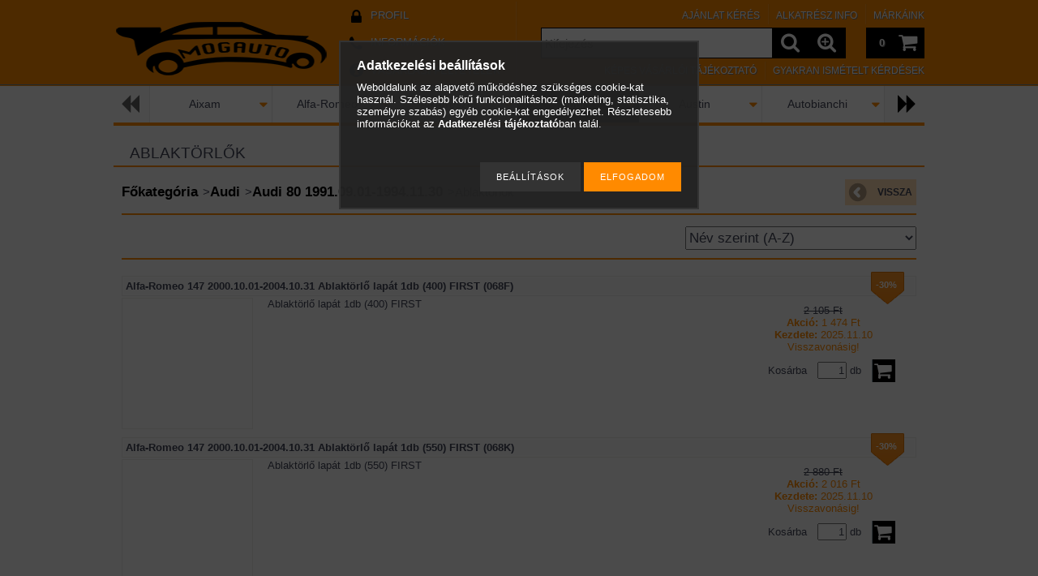

--- FILE ---
content_type: text/html; charset=UTF-8
request_url: https://www.mogautoshop.hu/spl/274058/Ablaktorlok
body_size: 18760
content:
<!DOCTYPE html PUBLIC "-//W3C//DTD XHTML 1.0 Transitional//EN" "http://www.w3.org/TR/xhtml1/DTD/xhtml1-transitional.dtd">
<html xmlns="http://www.w3.org/1999/xhtml" lang="hu" xml:lang="hu" lang="hu" xml:lang="hu" style="">

<head>

<meta content="width=device-width, initial-scale=1.0" name="viewport">

<meta http-equiv="Content-Type" content="text/html; charset=utf-8">
<meta http-equiv="Content-Language" content="HU">
<meta http-equiv="Cache-Control" content="no-cache">
<meta name="description" content="Ablaktörlők, Audi 80 1991.09.01-1994.11.30, Audi, mogautoshop.hu">
<meta name="robots" content="index, follow">
<meta http-equiv="X-UA-Compatible" content="IE=Edge">
<meta property="og:site_name" content="mogautoshop.hu " />
<meta property="og:title" content="Ablaktörlők - Audi 80 1991.09.01-1994.11.30 - Audi - mogauto">
<meta property="og:description" content="Ablaktörlők, Audi 80 1991.09.01-1994.11.30, Audi, mogautoshop.hu">
<meta property="og:type" content="website">
<meta property="og:url" content="https://www.mogautoshop.hu/spl/274058/Ablaktorlok">
<meta name="facebook-domain-verification" content="fnslw41t0sua038nqg29fcsxapl4eh">
<meta name="google-site-verification" content="9WNILi9lGLRZLV7WDJkr4sNRNgRKe6a9QYA_rzy6KLc">
<meta name="mobile-web-app-capable" content="yes">
<meta name="apple-mobile-web-app-capable" content="yes">
<meta name="MobileOptimized" content="320">
<meta name="HandheldFriendly" content="true">

<title>Ablaktörlők - Audi 80 1991.09.01-1994.11.30 - Audi - mogauto</title>


<script type="text/javascript">
var service_type="shop";
var shop_url_main="https://www.mogautoshop.hu";
var actual_lang="hu";
var money_len="0";
var money_thousend=" ";
var money_dec=",";
var shop_id=88114;
var unas_design_url="https:"+"/"+"/"+"www.mogautoshop.hu"+"/"+"!common_design"+"/"+"base"+"/"+"001204"+"/";
var unas_design_code='001204';
var unas_base_design_code='1000';
var unas_design_ver=2;
var unas_design_subver=0;
var unas_shop_url='https://www.mogautoshop.hu';
var responsive="yes";
var price_nullcut_disable=1;
var config_plus=new Array();
config_plus['product_tooltip']=1;
config_plus['cart_redirect']=1;
config_plus['money_type']='Ft';
config_plus['money_type_display']='Ft';
var lang_text=new Array();

var UNAS = UNAS || {};
UNAS.shop={"base_url":'https://www.mogautoshop.hu',"domain":'www.mogautoshop.hu',"username":'mogauto.unas.hu',"id":88114,"lang":'hu',"currency_type":'Ft',"currency_code":'HUF',"currency_rate":'1',"currency_length":0,"base_currency_length":0,"canonical_url":'https://www.mogautoshop.hu/spl/274058/Ablaktorlok'};
UNAS.design={"code":'001204',"page":'art'};
UNAS.api_auth="86f328d1c351d52d178e07da4db7884f";
UNAS.customer={"email":'',"id":0,"group_id":0,"without_registration":0};
UNAS.shop["category_id"]="274058";
UNAS.shop["only_private_customer_can_purchase"] = false;
 

UNAS.text = {
    "button_overlay_close": `Bezár`,
    "popup_window": `Felugró ablak`,
    "list": `lista`,
    "updating_in_progress": `frissítés folyamatban`,
    "updated": `frissítve`,
    "is_opened": `megnyitva`,
    "is_closed": `bezárva`,
    "deleted": `törölve`,
    "consent_granted": `hozzájárulás megadva`,
    "consent_rejected": `hozzájárulás elutasítva`,
    "field_is_incorrect": `mező hibás`,
    "error_title": `Hiba!`,
    "product_variants": `termék változatok`,
    "product_added_to_cart": `A termék a kosárba került`,
    "product_added_to_cart_with_qty_problem": `A termékből csak [qty_added_to_cart] [qty_unit] került kosárba`,
    "product_removed_from_cart": `A termék törölve a kosárból`,
    "reg_title_name": `Név`,
    "reg_title_company_name": `Cégnév`,
    "number_of_items_in_cart": `Kosárban lévő tételek száma`,
    "cart_is_empty": `A kosár üres`,
    "cart_updated": `A kosár frissült`
};


UNAS.text["delete_from_compare"]= `Törlés összehasonlításból`;
UNAS.text["comparison"]= `Összehasonlítás`;

UNAS.text["delete_from_favourites"]= `Törlés a kedvencek közül`;
UNAS.text["add_to_favourites"]= `Kedvencekhez`;






window.lazySizesConfig=window.lazySizesConfig || {};
window.lazySizesConfig.loadMode=1;
window.lazySizesConfig.loadHidden=false;

window.dataLayer = window.dataLayer || [];
function gtag(){dataLayer.push(arguments)};
gtag('js', new Date());
</script>

<script src="https://www.mogautoshop.hu/!common_packages/jquery/jquery-1.8.2.js?mod_time=1759314983" type="text/javascript"></script>
<script src="https://www.mogautoshop.hu/!common_packages/jquery/plugins/bgiframe/bgiframe.js?mod_time=1759314983" type="text/javascript"></script>
<script src="https://www.mogautoshop.hu/!common_packages/jquery/plugins/ajaxqueue/ajaxqueue.js?mod_time=1759314983" type="text/javascript"></script>
<script src="https://www.mogautoshop.hu/!common_packages/jquery/plugins/color/color.js?mod_time=1759314984" type="text/javascript"></script>
<script src="https://www.mogautoshop.hu/!common_packages/jquery/plugins/autocomplete/autocomplete.js?mod_time=1759314983" type="text/javascript"></script>
<script src="https://www.mogautoshop.hu/!common_packages/jquery/plugins/cookie/cookie.js?mod_time=1759314984" type="text/javascript"></script>
<script src="https://www.mogautoshop.hu/!common_packages/jquery/plugins/tools/tools-1.2.7.js?mod_time=1759314984" type="text/javascript"></script>
<script src="https://www.mogautoshop.hu/!common_packages/jquery/plugins/nivoslider3/nivoslider.js?mod_time=1759314984" type="text/javascript"></script>
<script src="https://www.mogautoshop.hu/!common_packages/jquery/own/shop_common/exploded/common.js?mod_time=1764831093" type="text/javascript"></script>
<script src="https://www.mogautoshop.hu/!common_packages/jquery/own/shop_common/exploded/common_overlay.js?mod_time=1759314983" type="text/javascript"></script>
<script src="https://www.mogautoshop.hu/!common_packages/jquery/own/shop_common/exploded/common_shop_popup.js?mod_time=1759314983" type="text/javascript"></script>
<script src="https://www.mogautoshop.hu/!common_packages/jquery/own/shop_common/exploded/common_start_checkout.js?mod_time=1759314983" type="text/javascript"></script>
<script src="https://www.mogautoshop.hu/!common_packages/jquery/own/shop_common/exploded/design_1500.js?mod_time=1759314983" type="text/javascript"></script>
<script src="https://www.mogautoshop.hu/!common_packages/jquery/own/shop_common/exploded/function_change_address_on_order_methods.js?mod_time=1759314983" type="text/javascript"></script>
<script src="https://www.mogautoshop.hu/!common_packages/jquery/own/shop_common/exploded/function_check_password.js?mod_time=1759314983" type="text/javascript"></script>
<script src="https://www.mogautoshop.hu/!common_packages/jquery/own/shop_common/exploded/function_check_zip.js?mod_time=1767692285" type="text/javascript"></script>
<script src="https://www.mogautoshop.hu/!common_packages/jquery/own/shop_common/exploded/function_compare.js?mod_time=1759314983" type="text/javascript"></script>
<script src="https://www.mogautoshop.hu/!common_packages/jquery/own/shop_common/exploded/function_customer_addresses.js?mod_time=1759314983" type="text/javascript"></script>
<script src="https://www.mogautoshop.hu/!common_packages/jquery/own/shop_common/exploded/function_delivery_point_select.js?mod_time=1759314983" type="text/javascript"></script>
<script src="https://www.mogautoshop.hu/!common_packages/jquery/own/shop_common/exploded/function_favourites.js?mod_time=1759314983" type="text/javascript"></script>
<script src="https://www.mogautoshop.hu/!common_packages/jquery/own/shop_common/exploded/function_infinite_scroll.js?mod_time=1759314983" type="text/javascript"></script>
<script src="https://www.mogautoshop.hu/!common_packages/jquery/own/shop_common/exploded/function_language_and_currency_change.js?mod_time=1759314983" type="text/javascript"></script>
<script src="https://www.mogautoshop.hu/!common_packages/jquery/own/shop_common/exploded/function_param_filter.js?mod_time=1764233415" type="text/javascript"></script>
<script src="https://www.mogautoshop.hu/!common_packages/jquery/own/shop_common/exploded/function_postsale.js?mod_time=1759314983" type="text/javascript"></script>
<script src="https://www.mogautoshop.hu/!common_packages/jquery/own/shop_common/exploded/function_product_print.js?mod_time=1759314983" type="text/javascript"></script>
<script src="https://www.mogautoshop.hu/!common_packages/jquery/own/shop_common/exploded/function_product_subscription.js?mod_time=1759314983" type="text/javascript"></script>
<script src="https://www.mogautoshop.hu/!common_packages/jquery/own/shop_common/exploded/function_recommend.js?mod_time=1759314983" type="text/javascript"></script>
<script src="https://www.mogautoshop.hu/!common_packages/jquery/own/shop_common/exploded/function_saved_cards.js?mod_time=1759314983" type="text/javascript"></script>
<script src="https://www.mogautoshop.hu/!common_packages/jquery/own/shop_common/exploded/function_saved_filter_delete.js?mod_time=1759314983" type="text/javascript"></script>
<script src="https://www.mogautoshop.hu/!common_packages/jquery/own/shop_common/exploded/function_search_smart_placeholder.js?mod_time=1759314983" type="text/javascript"></script>
<script src="https://www.mogautoshop.hu/!common_packages/jquery/own/shop_common/exploded/function_vote.js?mod_time=1759314983" type="text/javascript"></script>
<script src="https://www.mogautoshop.hu/!common_packages/jquery/own/shop_common/exploded/page_cart.js?mod_time=1767791927" type="text/javascript"></script>
<script src="https://www.mogautoshop.hu/!common_packages/jquery/own/shop_common/exploded/page_customer_addresses.js?mod_time=1768291153" type="text/javascript"></script>
<script src="https://www.mogautoshop.hu/!common_packages/jquery/own/shop_common/exploded/page_order_checkout.js?mod_time=1759314983" type="text/javascript"></script>
<script src="https://www.mogautoshop.hu/!common_packages/jquery/own/shop_common/exploded/page_order_details.js?mod_time=1759314983" type="text/javascript"></script>
<script src="https://www.mogautoshop.hu/!common_packages/jquery/own/shop_common/exploded/page_order_methods.js?mod_time=1760086915" type="text/javascript"></script>
<script src="https://www.mogautoshop.hu/!common_packages/jquery/own/shop_common/exploded/page_order_return.js?mod_time=1759314983" type="text/javascript"></script>
<script src="https://www.mogautoshop.hu/!common_packages/jquery/own/shop_common/exploded/page_order_send.js?mod_time=1759314983" type="text/javascript"></script>
<script src="https://www.mogautoshop.hu/!common_packages/jquery/own/shop_common/exploded/page_order_subscriptions.js?mod_time=1759314983" type="text/javascript"></script>
<script src="https://www.mogautoshop.hu/!common_packages/jquery/own/shop_common/exploded/page_order_verification.js?mod_time=1759314983" type="text/javascript"></script>
<script src="https://www.mogautoshop.hu/!common_packages/jquery/own/shop_common/exploded/page_product_details.js?mod_time=1759314983" type="text/javascript"></script>
<script src="https://www.mogautoshop.hu/!common_packages/jquery/own/shop_common/exploded/page_product_list.js?mod_time=1759314983" type="text/javascript"></script>
<script src="https://www.mogautoshop.hu/!common_packages/jquery/own/shop_common/exploded/page_product_reviews.js?mod_time=1759314983" type="text/javascript"></script>
<script src="https://www.mogautoshop.hu/!common_packages/jquery/own/shop_common/exploded/page_reg.js?mod_time=1759314983" type="text/javascript"></script>
<script src="https://www.mogautoshop.hu/!common_packages/jquery/plugins/hoverintent/hoverintent.js?mod_time=1759314984" type="text/javascript"></script>
<script src="https://www.mogautoshop.hu/!common_packages/jquery/own/shop_tooltip/shop_tooltip.js?mod_time=1759314983" type="text/javascript"></script>
<script src="https://www.mogautoshop.hu/!common_packages/jquery/plugins/waypoints/waypoints-2.0.3.js?mod_time=1759314984" type="text/javascript"></script>
<script src="https://www.mogautoshop.hu/!common_packages/jquery/plugins/hoverintent/hoverintent_r6.js?mod_time=1759314984" type="text/javascript"></script>
<script src="https://www.mogautoshop.hu/!common_packages/jquery/plugins/ui/ui_highlight.min.js?mod_time=1759314984" type="text/javascript"></script>
<script src="https://www.mogautoshop.hu/!common_packages/jquery/plugins/qtip/qtip.js?mod_time=1759314984" type="text/javascript"></script>
<script src="https://www.mogautoshop.hu/!common_packages/jquery/plugins/multilevel_menu/multilevel_menu.js?mod_time=1759314984" type="text/javascript"></script>
<script src="https://www.mogautoshop.hu/!common_packages/jquery/plugins/responsive_menu/responsive_menu.js?mod_time=1759314984" type="text/javascript"></script>
<script src="https://www.mogautoshop.hu/!common_packages/jquery/plugins/mediaqueries/mediaqueries.js?mod_time=1759314984" type="text/javascript"></script>
<script src="https://www.mogautoshop.hu/!common_packages/jquery/plugins/jcarousel/jcarousel.js?mod_time=1759314984" type="text/javascript"></script>

<link href="https://www.mogautoshop.hu/!common_packages/jquery/plugins/autocomplete/autocomplete.css?mod_time=1759314983" rel="stylesheet" type="text/css">
<link href="https://www.mogautoshop.hu/!common_design/base/000001/css/common.css?mod_time=1763385135" rel="stylesheet" type="text/css">
<link href="https://www.mogautoshop.hu/!common_design/base/000001/css/page.css?mod_time=1759314985" rel="stylesheet" type="text/css">
<link href="https://www.mogautoshop.hu/!common_design/base/000001/css/box.css?mod_time=1759314985" rel="stylesheet" type="text/css">
<link href="https://www.mogautoshop.hu/!common_design/base/001204/css/layout.css?mod_time=1759314986" rel="stylesheet" type="text/css">
<link href="https://www.mogautoshop.hu/!common_design/base/000001/css/design.css?mod_time=1759314985" rel="stylesheet" type="text/css">
<link href="https://www.mogautoshop.hu/!common_design/base/001204/css/design_custom.css?mod_time=1759314986" rel="stylesheet" type="text/css">
<link href="https://www.mogautoshop.hu/!common_design/base/001204/css/custom.css?mod_time=1759314986" rel="stylesheet" type="text/css">

<link href="https://www.mogautoshop.hu/spl/274058/Ablaktorlok" rel="canonical">
<link id="favicon-192x192" rel="icon" type="image/png" href="https://www.mogautoshop.hu/shop_ordered/88114/pic/Favicon.png" sizes="192x192">
<script type="text/javascript">
        var google_consent=1;
    
        gtag('consent', 'default', {
           'ad_storage': 'denied',
           'ad_user_data': 'denied',
           'ad_personalization': 'denied',
           'analytics_storage': 'denied',
           'functionality_storage': 'denied',
           'personalization_storage': 'denied',
           'security_storage': 'granted'
        });

    
        gtag('consent', 'update', {
           'ad_storage': 'denied',
           'ad_user_data': 'denied',
           'ad_personalization': 'denied',
           'analytics_storage': 'denied',
           'functionality_storage': 'denied',
           'personalization_storage': 'denied',
           'security_storage': 'granted'
        });

        </script>
    <script async src="https://www.googletagmanager.com/gtag/js?id=UA-175559634-1"></script>    <script type="text/javascript">
    gtag('config', 'UA-175559634-1');

        </script>
        <script type="text/javascript">
    var google_analytics=1;

            gtag('event', 'view_item_list', {
              "currency": "HUF",
              "items": [
                                        {
                          "item_id": "575540",
                          "item_name": "  Alfa-Romeo 147 2000.10.01-2004.10.31 Ablaktörlő lapát 1db (400) FIRST (068F)",
                                                    "item_category": "Audi/Audi 80 1991.09.01-1994.11.30/Ablaktörlők",                          "price": '1474',
                          "list_position": 1,
                          "list_name": 'Audi/Audi 80 1991.09.01-1994.11.30/Ablaktörlők'
                      }
                    ,                      {
                          "item_id": "575555",
                          "item_name": "  Alfa-Romeo 147 2000.10.01-2004.10.31 Ablaktörlő lapát 1db (550) FIRST (068K)",
                                                    "item_category": "Audi/Audi 80 1991.09.01-1994.11.30/Ablaktörlők",                          "price": '2016',
                          "list_position": 2,
                          "list_name": 'Audi/Audi 80 1991.09.01-1994.11.30/Ablaktörlők'
                      }
                    ,                      {
                          "item_id": "575553",
                          "item_name": "  Alfa-Romeo 155 1992.05.01-1997.09.30 Ablaktörlő lapát 1db (525) FIRST (068J)",
                                                    "item_category": "Audi/Audi 80 1991.09.01-1994.11.30/Ablaktörlők",                          "price": '1923',
                          "list_position": 3,
                          "list_name": 'Audi/Audi 80 1991.09.01-1994.11.30/Ablaktörlők'
                      }
                    ,                      {
                          "item_id": "574117",
                          "item_name": "  Alfa-Romeo 155 1992.05.01-1997.09.30 Ablaktörlő lapát 1db (V53) /Vez.o SILENCIO (0G2R)",
                                                    "item_category": "Audi/Audi 80 1991.09.01-1994.11.30/Ablaktörlők",                          "price": '3820',
                          "list_position": 4,
                          "list_name": 'Audi/Audi 80 1991.09.01-1994.11.30/Ablaktörlők'
                      }
                    ,                      {
                          "item_id": "574110",
                          "item_name": "  Alfa-Romeo 33 1983.06.01-1990.02.28 Ablaktörlő lapát 1db (V41) SILENCIO (0G2J)",
                                                    "item_category": "Audi/Audi 80 1991.09.01-1994.11.30/Ablaktörlők",                          "price": '2981',
                          "list_position": 5,
                          "list_name": 'Audi/Audi 80 1991.09.01-1994.11.30/Ablaktörlők'
                      }
                    ,                      {
                          "item_id": "575550",
                          "item_name": "  Alfa-Romeo Sprint 1978.01.01-1983.06.30 Ablaktörlő lapát 1db (500) FIRST (068I)",
                                                    "item_category": "Audi/Audi 80 1991.09.01-1994.11.30/Ablaktörlők",                          "price": '1686',
                          "list_position": 6,
                          "list_name": 'Audi/Audi 80 1991.09.01-1994.11.30/Ablaktörlők'
                      }
                    ,                      {
                          "item_id": "574118",
                          "item_name": "  Audi 80 1991.09.01-1994.11.30 Ablaktörlő lapát 1db (V55) /Vez.o. SILENCIO (0G2S)",
                                                    "item_category": "Audi/Audi 80 1991.09.01-1994.11.30/Ablaktörlők",                          "price": '4345',
                          "list_position": 7,
                          "list_name": 'Audi/Audi 80 1991.09.01-1994.11.30/Ablaktörlők'
                      }
                                  ],
              'non_interaction': true
        });
           </script>
           <script type="text/javascript">
        gtag('config', 'AW-10878840568',{'allow_enhanced_conversions':true});
                </script>
                <script type="text/javascript">
                       gtag('config', 'AW-481783560');
                </script>
            <script type="text/javascript">
        var google_ads=1;

                gtag('event','remarketing', {
            'ecomm_pagetype': 'category',
            'ecomm_prodid': ["575540","575555","575553","574117","574110","575550","574118"]        });
            </script>
    
    <script type="text/javascript">
    var facebook_pixel=1;
    /* <![CDATA[ */
        !function(f,b,e,v,n,t,s){if(f.fbq)return;n=f.fbq=function(){n.callMethod?
            n.callMethod.apply(n,arguments):n.queue.push(arguments)};if(!f._fbq)f._fbq=n;
            n.push=n;n.loaded=!0;n.version='2.0';n.queue=[];t=b.createElement(e);t.async=!0;
            t.src=v;s=b.getElementsByTagName(e)[0];s.parentNode.insertBefore(t,s)}(window,
                document,'script','//connect.facebook.net/en_US/fbevents.js');

        fbq('init', '376079867859294');
                fbq('track', 'PageView', {}, {eventID:'PageView.aXaqoo3ElhOANcpQx-a9yAAAeHo'});
        
        $(document).ready(function() {
            $(document).on("addToCart", function(event, product_array){
                facebook_event('AddToCart',{
					content_name: product_array.name,
					content_category: product_array.category,
					content_ids: [product_array.sku],
					contents: [{'id': product_array.sku, 'quantity': product_array.qty}],
					content_type: 'product',
					value: product_array.price,
					currency: 'HUF'
				}, {eventID:'AddToCart.' + product_array.event_id});
            });

            $(document).on("addToFavourites", function(event, product_array){
                facebook_event('AddToWishlist', {
                    content_ids: [product_array.sku],
                    content_type: 'product'
                }, {eventID:'AddToFavourites.' + product_array.event_id});
            });
        });

    /* ]]> */
    </script>

<!--[if lt IE 9]><![endif]-->


<script src="https://www.mogautoshop.hu/!common_design/base/001200/unas_design.js?ver=5" type="text/javascript"></script>
<script src="https://www.mogautoshop.hu/!common_design/base/001200/unas_design_resp.js?ver=5" type="text/javascript"></script>
</head>

<body class='design_ver2' id="ud_shop_art" style="">
<div id="image_to_cart" style="display:none; position:absolute; z-index:100000;"></div>
<div class="overlay_common overlay_warning" id="overlay_cart_add"></div>
<script type="text/javascript">$(document).ready(function(){ overlay_init("cart_add",{"onBeforeLoad":false}); });</script>
<div class="overlay_common overlay_dialog" id="overlay_save_filter"></div>
<script type="text/javascript">$(document).ready(function(){ overlay_init("save_filter",{"closeOnEsc":true,"closeOnClick":true}); });</script>
<div id="overlay_login_outer"></div>	
	<script type="text/javascript">
	$(document).ready(function(){
	    var login_redir_init="";

		$("#overlay_login_outer").overlay({
			onBeforeLoad: function() {
                var login_redir_temp=login_redir_init;
                if (login_redir_act!="") {
                    login_redir_temp=login_redir_act;
                    login_redir_act="";
                }

				                    var temp_href="https://www.mogautoshop.hu/shop_login.php";
                    if (login_redir_temp!="") temp_href=temp_href+"?login_redir="+encodeURIComponent(login_redir_temp);
					location.href=temp_href;
								},
			top: 50,
						closeOnClick: (config_plus['overlay_close_on_click_forced'] === 1),
			onClose: function(event, overlayIndex) {
				$("#login_redir").val("");
			},
			load: false
		});
		
			});
	function overlay_login() {
		$(document).ready(function(){
			$("#overlay_login_outer").overlay().load();
		});
	}
	function overlay_login_remind() {
        if (unas_design_ver >= 5) {
            $("#overlay_remind").overlay().load();
        } else {
            $(document).ready(function () {
                $("#overlay_login_outer").overlay().close();
                setTimeout('$("#overlay_remind").overlay().load();', 250);
            });
        }
	}

    var login_redir_act="";
    function overlay_login_redir(redir) {
        login_redir_act=redir;
        $("#overlay_login_outer").overlay().load();
    }
	</script>  
	<div class="overlay_common overlay_info" id="overlay_remind"></div>
<script type="text/javascript">$(document).ready(function(){ overlay_init("remind",[]); });</script>

	<script type="text/javascript">
    	function overlay_login_error_remind() {
		$(document).ready(function(){
			load_login=0;
			$("#overlay_error").overlay().close();
			setTimeout('$("#overlay_remind").overlay().load();', 250);	
		});
	}
	</script>  
	<div class="overlay_common overlay_info" id="overlay_newsletter"></div>
<script type="text/javascript">$(document).ready(function(){ overlay_init("newsletter",[]); });</script>

<script type="text/javascript">
function overlay_newsletter() {
    $(document).ready(function(){
        $("#overlay_newsletter").overlay().load();
    });
}
</script>
<div class="overlay_common overlay_info" id="overlay_product_subscription"></div>
<script type="text/javascript">$(document).ready(function(){ overlay_init("product_subscription",[]); });</script>
<div class="overlay_common overlay_error" id="overlay_script"></div>
<script type="text/javascript">$(document).ready(function(){ overlay_init("script",[]); });</script>
    <script>
    $(document).ready(function() {
        $.ajax({
            type: "GET",
            url: "https://www.mogautoshop.hu/shop_ajax/ajax_stat.php",
            data: {master_shop_id:"88114",get_ajax:"1"}
        });
    });
    </script>
    

<!--display none begin-->

<!--display none end-->

<div id='banner_popup_content'></div>

<div id="container">

	<span class="resp_js_width" id="resp_js_width_0"></span>
	<span class="resp_js_width" id="resp_js_width_488"></span>
    <span class="resp_js_width" id="resp_js_width_660"></span>
    <span class="resp_js_width" id="resp_js_width_1020"></span>
    <span class="resp_js_width" id="resp_js_width_1315"></span>

	
	<div id="header">
    	<div id="header_inner">
            <div id="header_content">

            	<a href="#" onclick="responsive_cat_menu(); return false;" class="header_category_icon"><span></span></a>
                
                <div id="header_content_nav_small">
                	<table cellspacing="0" cellpadding="0" border="0" id="header_content_nav_small_it">
                    	<tr>
                    		<td id="header_content_nav_small_td1"><div>
                               <a href="https://www.mogautoshop.hu/shop_order_track.php"><strong>Profil</strong></a>
                            </div></td>
                       	 	<td id="header_content_nav_small_td2"><div>
                               <a href="https://www.mogautoshop.hu/shop_contact.php"><strong>Információk</strong></a>
							</div></td>
                       	 	<td id="header_content_nav_small_td3"><div>
                                <a href="https://www.mogautoshop.hu/shop_help.php"><strong>Vásárlási feltételek</strong></a>
                           </div></td> 
                       	 	<td id="header_content_nav_small_td4"><div>
                               	<span id="newsletter_title" style="display:none;">Hírlevél</span>
                               	
    <a href="javascript:overlay_newsletter();" class="text_normal">Hírlevél</a>



                           </div></td> 
						</tr>
                	</table>
                </div>
            
                <div id='head_content'><!-- UnasElement {type:slide} -->
<div id="head_slide" class="nivoSlider">
	<a id="head_slide_0" href="https://www.mogautoshop.hu/"><img src="https://www.mogautoshop.hu/shop_pic.php?time=1582148781&width=270&height=100&design_element=head_slide_0.png" border="0" title="" alt="" /></a>
</div>
<script type="text/javascript">
$(document).ready(function(){
	$("#head_slide").nivoSlider({
		effect:"random",
		animSpeed:500,
		pauseTime:4000,
		directionNav:false,
		controlNav:false,
		pauseOnHover:true
	});
});
</script></div>
                
                <ul id="header_content_nav">
                    <li class="header_content_nav" id="header_content_nav_1"><a href="https://www.mogautoshop.hu/shop_order_track.php"><strong>Profil</strong></a></li>
                    <li class="header_content_nav" id="header_content_nav_2"><a href="https://www.mogautoshop.hu/shop_contact.php"><strong>Információk</strong></a></li>
                    <li class="header_content_nav" id="header_content_nav_3"><a href="https://www.mogautoshop.hu/shop_help.php"><strong>Vásárlási feltételek</strong></a></li> 
                    <li class="header_content_nav" id="header_content_nav_4"></li> 
                </ul>
                
                <div id="header_content_right">

					<a href="#" onclick="responsive_cat_menu(); return false;" class="header_category_icon"><span></span></a>
                    
                    <div id="header_cart">
                    	<div id="header_cart_inner">
                            <div id='box_cart_content' class='box_content'>

    

    

    
        <div class='box_cart_item'>
            <a href='https://www.mogautoshop.hu/shop_cart.php' class='text_small'>
                <span class='text_small'>
                    

                    

                    
                        
                        
                            
                            <span class='text_color_fault'>0</span>
                        
                    
                </span>
            </a>
        </div>
    

    

    

    
        <div class='box_cart_price'><span class='text_small'><span class='text_color_fault'>0 Ft</span></span></div>
    

    

    

    
        <script type="text/javascript">
            $("#header_cart_inner").click(function() {
                document.location.href="https://www.mogautoshop.hu/shop_cart.php";
            });
        </script>
    

</div>
                            <a id="header_cart_button" href="https://www.mogautoshop.hu/shop_cart.php"></a>
                        	<div class="clear_fix"></div> 
                        </div> 
                    </div>            
                    
                    <div id="header_search">
                        <div id="header_search_inner">
                            <div id='box_search_content' class='box_content'>
    <form name="form_include_search" id="form_include_search" action="https://www.mogautoshop.hu/shop_search.php" method="get">
        <div class='box_search_field'><label><span class="text_small">Kifejezés:</span></label><span class="text_input"><input name="q" id="box_search_input" type="text" maxlength="255" class="text_small js-search-input" value="" placeholder="Kifejezés" /></span></div>
        <div class='box_search_button'><span class="text_button"><input type="submit" value="" class="text_small" /></span></div>
    </form>
</div>
                            <div id="header_advsearch"><a href="https://www.mogautoshop.hu/shop_searchcomplex.php"><strong>&raquo; Részletes keresés</strong></a></div>
                            <div class="clear_fix"></div> 
                        </div>
                    </div> 
                        
                    <a href="#" onclick="return false;" id="header_search_icon"><span></span></a> 
                    
                    <div id="header_content_profile"><a href="https://www.mogautoshop.hu/shop_order_track.php"><strong>Profil</strong></a></div> 
                    
                    <div class="clear_fix"></div>
 					
                    <div id="cms_menu_top"><ul><li></li></ul></div>  
                    <div id="cms_menu_bottom"><ul><li></li></ul></div>         

                </div>
                <div class="clear_fix"></div>          
                  
            </div>
    	</div>	
    </div>

    <div id="content">
   
        <div id="content_container">

			<div id="category_menu_1315">
                <script type="text/javascript"> 
			var multilevel_menu_1293='$(\'#category_list ul\').multilevel_menu({ajax_type: "GET",ajax_param_str: "cat_key|aktcat",ajax_url: "https://www.mogautoshop.hu/shop_ajax/ajax_box_cat.php",ajax_data: "master_shop_id=88114&lang_master=hu&get_ajax=1&type=multilevel_ajax2_call",menu_width: 1293,paging_menu_num: 7});';
		</script><div id="category_list"><ul style="display:none;"><li><div class="next_level_arrow"></div><span class="ajax_param">908203|274058</span><table cellpadding="0" cellspacing="0" border="0"><tr><td><a href="https://www.mogautoshop.hu/Aixam" class="text_small has_child">Aixam</a></td></tr></table></li><li><div class="next_level_arrow"></div><span class="ajax_param">539787|274058</span><table cellpadding="0" cellspacing="0" border="0"><tr><td><a href="https://www.mogautoshop.hu/alfaromeo" class="text_small has_child">Alfa-Romeo</a></td></tr></table></li><li><div class="next_level_arrow"></div><span class="ajax_param">489642|274058</span><table cellpadding="0" cellspacing="0" border="0"><tr><td><a href="https://www.mogautoshop.hu/Alkatreszek" class="text_small has_child">Alkatrészek</a></td></tr></table></li><li class="active_menu"><div class="next_level_arrow"></div><span class="ajax_param">170278|274058</span><table cellpadding="0" cellspacing="0" border="0"><tr><td><a href="https://www.mogautoshop.hu/sct/170278/Audi" class="text_small has_child">Audi</a></td></tr></table></li><li><div class="next_level_arrow"></div><span class="ajax_param">419050|274058</span><table cellpadding="0" cellspacing="0" border="0"><tr><td><a href="https://www.mogautoshop.hu/sct/419050/Austin" class="text_small has_child">Austin</a></td></tr></table></li><li><div class="next_level_arrow"></div><span class="ajax_param">457740|274058</span><table cellpadding="0" cellspacing="0" border="0"><tr><td><a href="https://www.mogautoshop.hu/sct/457740/Autobianchi" class="text_small has_child">Autobianchi</a></td></tr></table></li><li><div class="next_level_arrow"></div><span class="ajax_param">512788|274058</span><table cellpadding="0" cellspacing="0" border="0"><tr><td><a href="https://www.mogautoshop.hu/sct/512788/BMW" class="text_small has_child">BMW</a></td></tr></table></li><li><div class="next_level_arrow"></div><span class="ajax_param">308594|274058</span><table cellpadding="0" cellspacing="0" border="0"><tr><td><a href="https://www.mogautoshop.hu/sct/308594/Chevrolet" class="text_small has_child">Chevrolet</a></td></tr></table></li><li><div class="next_level_arrow"></div><span class="ajax_param">247477|274058</span><table cellpadding="0" cellspacing="0" border="0"><tr><td><a href="https://www.mogautoshop.hu/sct/247477/Chrysler" class="text_small has_child">Chrysler</a></td></tr></table></li><li><div class="next_level_arrow"></div><span class="ajax_param">782151|274058</span><table cellpadding="0" cellspacing="0" border="0"><tr><td><a href="https://www.mogautoshop.hu/sct/782151/Citroen" class="text_small has_child">Citroen</a></td></tr></table></li><li><div class="next_level_arrow"></div><span class="ajax_param">343804|274058</span><table cellpadding="0" cellspacing="0" border="0"><tr><td><a href="https://www.mogautoshop.hu/sct/343804/Cupra" class="text_small has_child">Cupra</a></td></tr></table></li><li><div class="next_level_arrow"></div><span class="ajax_param">846653|274058</span><table cellpadding="0" cellspacing="0" border="0"><tr><td><a href="https://www.mogautoshop.hu/sct/846653/Dacia" class="text_small has_child">Dacia</a></td></tr></table></li><li><div class="next_level_arrow"></div><span class="ajax_param">372570|274058</span><table cellpadding="0" cellspacing="0" border="0"><tr><td><a href="https://www.mogautoshop.hu/sct/372570/Daewoo" class="text_small has_child">Daewoo</a></td></tr></table></li><li><div class="next_level_arrow"></div><span class="ajax_param">107570|274058</span><table cellpadding="0" cellspacing="0" border="0"><tr><td><a href="https://www.mogautoshop.hu/sct/107570/Daihatsu" class="text_small has_child">Daihatsu</a></td></tr></table></li><li><div class="next_level_arrow"></div><span class="ajax_param">521083|274058</span><table cellpadding="0" cellspacing="0" border="0"><tr><td><a href="https://www.mogautoshop.hu/sct/521083/Dodge" class="text_small has_child">Dodge</a></td></tr></table></li><li><div class="next_level_arrow"></div><span class="ajax_param">299099|274058</span><table cellpadding="0" cellspacing="0" border="0"><tr><td><a href="https://www.mogautoshop.hu/sct/299099/Fiat" class="text_small has_child">Fiat</a></td></tr></table></li><li><div class="next_level_arrow"></div><span class="ajax_param">839391|274058</span><table cellpadding="0" cellspacing="0" border="0"><tr><td><a href="https://www.mogautoshop.hu/sct/839391/Ford" class="text_small has_child">Ford</a></td></tr></table></li><li><div class="next_level_arrow"></div><span class="ajax_param">985744|274058</span><table cellpadding="0" cellspacing="0" border="0"><tr><td><a href="https://www.mogautoshop.hu/sct/985744/Honda" class="text_small has_child">Honda</a></td></tr></table></li><li><div class="next_level_arrow"></div><span class="ajax_param">751659|274058</span><table cellpadding="0" cellspacing="0" border="0"><tr><td><a href="https://www.mogautoshop.hu/sct/751659/Hyundai" class="text_small has_child">Hyundai</a></td></tr></table></li><li><div class="next_level_arrow"></div><span class="ajax_param">712887|274058</span><table cellpadding="0" cellspacing="0" border="0"><tr><td><a href="https://www.mogautoshop.hu/sct/712887/Infiniti" class="text_small has_child">Infiniti</a></td></tr></table></li><li><div class="next_level_arrow"></div><span class="ajax_param">278061|274058</span><table cellpadding="0" cellspacing="0" border="0"><tr><td><a href="https://www.mogautoshop.hu/sct/278061/Isuzu" class="text_small has_child">Isuzu</a></td></tr></table></li><li><div class="next_level_arrow"></div><span class="ajax_param">324545|274058</span><table cellpadding="0" cellspacing="0" border="0"><tr><td><a href="https://www.mogautoshop.hu/sct/324545/Iveco" class="text_small has_child">Iveco</a></td></tr></table></li><li><div class="next_level_arrow"></div><span class="ajax_param">398068|274058</span><table cellpadding="0" cellspacing="0" border="0"><tr><td><a href="https://www.mogautoshop.hu/sct/398068/Jaguar" class="text_small has_child">Jaguar</a></td></tr></table></li><li><div class="next_level_arrow"></div><span class="ajax_param">583660|274058</span><table cellpadding="0" cellspacing="0" border="0"><tr><td><a href="https://www.mogautoshop.hu/sct/583660/Jeep" class="text_small has_child">Jeep</a></td></tr></table></li><li><div class="next_level_arrow"></div><span class="ajax_param">958415|274058</span><table cellpadding="0" cellspacing="0" border="0"><tr><td><a href="https://www.mogautoshop.hu/sct/958415/Kia" class="text_small has_child">Kia</a></td></tr></table></li><li><div class="next_level_arrow"></div><span class="ajax_param">376388|274058</span><table cellpadding="0" cellspacing="0" border="0"><tr><td><a href="https://www.mogautoshop.hu/sct/376388/Lada" class="text_small has_child">Lada</a></td></tr></table></li><li><div class="next_level_arrow"></div><span class="ajax_param">973350|274058</span><table cellpadding="0" cellspacing="0" border="0"><tr><td><a href="https://www.mogautoshop.hu/sct/973350/Lancia" class="text_small has_child">Lancia</a></td></tr></table></li><li><div class="next_level_arrow"></div><span class="ajax_param">104945|274058</span><table cellpadding="0" cellspacing="0" border="0"><tr><td><a href="https://www.mogautoshop.hu/sct/104945/Land-Rover" class="text_small has_child">Land Rover</a></td></tr></table></li><li><div class="next_level_arrow"></div><span class="ajax_param">187670|274058</span><table cellpadding="0" cellspacing="0" border="0"><tr><td><a href="https://www.mogautoshop.hu/sct/187670/Lexus" class="text_small has_child">Lexus</a></td></tr></table></li><li><div class="next_level_arrow"></div><span class="ajax_param">639340|274058</span><table cellpadding="0" cellspacing="0" border="0"><tr><td><a href="https://www.mogautoshop.hu/sct/639340/MAN" class="text_small has_child">MAN</a></td></tr></table></li><li><div class="next_level_arrow"></div><span class="ajax_param">837964|274058</span><table cellpadding="0" cellspacing="0" border="0"><tr><td><a href="https://www.mogautoshop.hu/sct/837964/Mazda" class="text_small has_child">Mazda</a></td></tr></table></li><li><div class="next_level_arrow"></div><span class="ajax_param">276680|274058</span><table cellpadding="0" cellspacing="0" border="0"><tr><td><a href="https://www.mogautoshop.hu/sct/276680/Mercedes" class="text_small has_child">Mercedes</a></td></tr></table></li><li><div class="next_level_arrow"></div><span class="ajax_param">637280|274058</span><table cellpadding="0" cellspacing="0" border="0"><tr><td><a href="https://www.mogautoshop.hu/sct/637280/Mini-BMW" class="text_small has_child">Mini (BMW)</a></td></tr></table></li><li><div class="next_level_arrow"></div><span class="ajax_param">790765|274058</span><table cellpadding="0" cellspacing="0" border="0"><tr><td><a href="https://www.mogautoshop.hu/sct/790765/Mitsubishi" class="text_small has_child">Mitsubishi</a></td></tr></table></li><li><div class="next_level_arrow"></div><span class="ajax_param">558228|274058</span><table cellpadding="0" cellspacing="0" border="0"><tr><td><a href="https://www.mogautoshop.hu/sct/558228/Nissan" class="text_small has_child">Nissan</a></td></tr></table></li><li><div class="next_level_arrow"></div><span class="ajax_param">273479|274058</span><table cellpadding="0" cellspacing="0" border="0"><tr><td><a href="https://www.mogautoshop.hu/sct/273479/NSU" class="text_small has_child">NSU</a></td></tr></table></li><li><div class="next_level_arrow"></div><span class="ajax_param">157372|274058</span><table cellpadding="0" cellspacing="0" border="0"><tr><td><a href="https://www.mogautoshop.hu/sct/157372/Opel" class="text_small has_child">Opel</a></td></tr></table></li><li><div class="next_level_arrow"></div><span class="ajax_param">596529|274058</span><table cellpadding="0" cellspacing="0" border="0"><tr><td><a href="https://www.mogautoshop.hu/sct/596529/Peugeot" class="text_small has_child">Peugeot</a></td></tr></table></li><li><div class="next_level_arrow"></div><span class="ajax_param">226875|274058</span><table cellpadding="0" cellspacing="0" border="0"><tr><td><a href="https://www.mogautoshop.hu/sct/226875/Porsche" class="text_small has_child">Porsche</a></td></tr></table></li><li><div class="next_level_arrow"></div><span class="ajax_param">492638|274058</span><table cellpadding="0" cellspacing="0" border="0"><tr><td><a href="https://www.mogautoshop.hu/sct/492638/Renault" class="text_small has_child">Renault</a></td></tr></table></li><li><div class="next_level_arrow"></div><span class="ajax_param">397079|274058</span><table cellpadding="0" cellspacing="0" border="0"><tr><td><a href="https://www.mogautoshop.hu/sct/397079/Rover" class="text_small has_child">Rover</a></td></tr></table></li><li><div class="next_level_arrow"></div><span class="ajax_param">615265|274058</span><table cellpadding="0" cellspacing="0" border="0"><tr><td><a href="https://www.mogautoshop.hu/sct/615265/Saab" class="text_small has_child">Saab</a></td></tr></table></li><li><div class="next_level_arrow"></div><span class="ajax_param">962731|274058</span><table cellpadding="0" cellspacing="0" border="0"><tr><td><a href="https://www.mogautoshop.hu/sct/962731/Seat" class="text_small has_child">Seat</a></td></tr></table></li><li><div class="next_level_arrow"></div><span class="ajax_param">783626|274058</span><table cellpadding="0" cellspacing="0" border="0"><tr><td><a href="https://www.mogautoshop.hu/sct/783626/Skoda" class="text_small has_child">Skoda</a></td></tr></table></li><li><div class="next_level_arrow"></div><span class="ajax_param">731992|274058</span><table cellpadding="0" cellspacing="0" border="0"><tr><td><a href="https://www.mogautoshop.hu/sct/731992/Smart" class="text_small has_child">Smart</a></td></tr></table></li><li><div class="next_level_arrow"></div><span class="ajax_param">932211|274058</span><table cellpadding="0" cellspacing="0" border="0"><tr><td><a href="https://www.mogautoshop.hu/sct/932211/Ssang-Yong" class="text_small has_child">Ssang Yong</a></td></tr></table></li><li><div class="next_level_arrow"></div><span class="ajax_param">529179|274058</span><table cellpadding="0" cellspacing="0" border="0"><tr><td><a href="https://www.mogautoshop.hu/sct/529179/Subaru" class="text_small has_child">Subaru</a></td></tr></table></li><li><div class="next_level_arrow"></div><span class="ajax_param">559686|274058</span><table cellpadding="0" cellspacing="0" border="0"><tr><td><a href="https://www.mogautoshop.hu/sct/559686/Suzuki" class="text_small has_child">Suzuki</a></td></tr></table></li><li><div class="next_level_arrow"></div><span class="ajax_param">147455|274058</span><table cellpadding="0" cellspacing="0" border="0"><tr><td><a href="https://www.mogautoshop.hu/sct/147455/Tesla" class="text_small has_child">Tesla</a></td></tr></table></li><li><div class="next_level_arrow"></div><span class="ajax_param">629121|274058</span><table cellpadding="0" cellspacing="0" border="0"><tr><td><a href="https://www.mogautoshop.hu/sct/629121/Toyota" class="text_small has_child">Toyota</a></td></tr></table></li><li><div class="next_level_arrow"></div><span class="ajax_param">812067|274058</span><table cellpadding="0" cellspacing="0" border="0"><tr><td><a href="https://www.mogautoshop.hu/sct/812067/Universal-Motorkerekpar" class="text_small has_child">Universal Motorkerékpár</a></td></tr></table></li><li><div class="next_level_arrow"></div><span class="ajax_param">737974|274058</span><table cellpadding="0" cellspacing="0" border="0"><tr><td><a href="https://www.mogautoshop.hu/sct/737974/Universal-Offroad" class="text_small has_child">Universal Offroad</a></td></tr></table></li><li><div class="next_level_arrow"></div><span class="ajax_param">680291|274058</span><table cellpadding="0" cellspacing="0" border="0"><tr><td><a href="https://www.mogautoshop.hu/sct/680291/Universal-Szemelyauto" class="text_small has_child">Universal Személyautó</a></td></tr></table></li><li><div class="next_level_arrow"></div><span class="ajax_param">806697|274058</span><table cellpadding="0" cellspacing="0" border="0"><tr><td><a href="https://www.mogautoshop.hu/sct/806697/Universal-Szgk" class="text_small has_child">Universal Szgk.</a></td></tr></table></li><li><div class="next_level_arrow"></div><span class="ajax_param">790857|274058</span><table cellpadding="0" cellspacing="0" border="0"><tr><td><a href="https://www.mogautoshop.hu/sct/790857/Universal-Teherautok" class="text_small has_child">Universal Teherautók</a></td></tr></table></li><li><div class="next_level_arrow"></div><span class="ajax_param">352734|274058</span><table cellpadding="0" cellspacing="0" border="0"><tr><td><a href="https://www.mogautoshop.hu/sct/352734/Volkswagen" class="text_small has_child">Volkswagen</a></td></tr></table></li><li><div class="next_level_arrow"></div><span class="ajax_param">670934|274058</span><table cellpadding="0" cellspacing="0" border="0"><tr><td><a href="https://www.mogautoshop.hu/sct/670934/Volvo" class="text_small has_child">Volvo</a></td></tr></table></li></ul></div>
                <div class="page_hr_big"></div>
            </div>
            
            <div id="category_menu_1020">
                <script type="text/javascript"> 
			var multilevel_menu_999='$(\'#category_list2 ul\').multilevel_menu({ajax_type: "GET",ajax_param_str: "cat_key|aktcat",ajax_url: "https://www.mogautoshop.hu/shop_ajax/ajax_box_cat.php",ajax_data: "master_shop_id=88114&lang_master=hu&get_ajax=1&type=multilevel_ajax2_call",menu_width: 999,paging_menu_num: 6});';
		</script><div id="category_list2"><ul style="display:none;"><li><div class="next_level_arrow"></div><span class="ajax_param">908203|274058</span><table cellpadding="0" cellspacing="0" border="0"><tr><td><a href="https://www.mogautoshop.hu/Aixam" class="text_small has_child">Aixam</a></td></tr></table></li><li><div class="next_level_arrow"></div><span class="ajax_param">539787|274058</span><table cellpadding="0" cellspacing="0" border="0"><tr><td><a href="https://www.mogautoshop.hu/alfaromeo" class="text_small has_child">Alfa-Romeo</a></td></tr></table></li><li><div class="next_level_arrow"></div><span class="ajax_param">489642|274058</span><table cellpadding="0" cellspacing="0" border="0"><tr><td><a href="https://www.mogautoshop.hu/Alkatreszek" class="text_small has_child">Alkatrészek</a></td></tr></table></li><li class="active_menu"><div class="next_level_arrow"></div><span class="ajax_param">170278|274058</span><table cellpadding="0" cellspacing="0" border="0"><tr><td><a href="https://www.mogautoshop.hu/sct/170278/Audi" class="text_small has_child">Audi</a></td></tr></table></li><li><div class="next_level_arrow"></div><span class="ajax_param">419050|274058</span><table cellpadding="0" cellspacing="0" border="0"><tr><td><a href="https://www.mogautoshop.hu/sct/419050/Austin" class="text_small has_child">Austin</a></td></tr></table></li><li><div class="next_level_arrow"></div><span class="ajax_param">457740|274058</span><table cellpadding="0" cellspacing="0" border="0"><tr><td><a href="https://www.mogautoshop.hu/sct/457740/Autobianchi" class="text_small has_child">Autobianchi</a></td></tr></table></li><li><div class="next_level_arrow"></div><span class="ajax_param">512788|274058</span><table cellpadding="0" cellspacing="0" border="0"><tr><td><a href="https://www.mogautoshop.hu/sct/512788/BMW" class="text_small has_child">BMW</a></td></tr></table></li><li><div class="next_level_arrow"></div><span class="ajax_param">308594|274058</span><table cellpadding="0" cellspacing="0" border="0"><tr><td><a href="https://www.mogautoshop.hu/sct/308594/Chevrolet" class="text_small has_child">Chevrolet</a></td></tr></table></li><li><div class="next_level_arrow"></div><span class="ajax_param">247477|274058</span><table cellpadding="0" cellspacing="0" border="0"><tr><td><a href="https://www.mogautoshop.hu/sct/247477/Chrysler" class="text_small has_child">Chrysler</a></td></tr></table></li><li><div class="next_level_arrow"></div><span class="ajax_param">782151|274058</span><table cellpadding="0" cellspacing="0" border="0"><tr><td><a href="https://www.mogautoshop.hu/sct/782151/Citroen" class="text_small has_child">Citroen</a></td></tr></table></li><li><div class="next_level_arrow"></div><span class="ajax_param">343804|274058</span><table cellpadding="0" cellspacing="0" border="0"><tr><td><a href="https://www.mogautoshop.hu/sct/343804/Cupra" class="text_small has_child">Cupra</a></td></tr></table></li><li><div class="next_level_arrow"></div><span class="ajax_param">846653|274058</span><table cellpadding="0" cellspacing="0" border="0"><tr><td><a href="https://www.mogautoshop.hu/sct/846653/Dacia" class="text_small has_child">Dacia</a></td></tr></table></li><li><div class="next_level_arrow"></div><span class="ajax_param">372570|274058</span><table cellpadding="0" cellspacing="0" border="0"><tr><td><a href="https://www.mogautoshop.hu/sct/372570/Daewoo" class="text_small has_child">Daewoo</a></td></tr></table></li><li><div class="next_level_arrow"></div><span class="ajax_param">107570|274058</span><table cellpadding="0" cellspacing="0" border="0"><tr><td><a href="https://www.mogautoshop.hu/sct/107570/Daihatsu" class="text_small has_child">Daihatsu</a></td></tr></table></li><li><div class="next_level_arrow"></div><span class="ajax_param">521083|274058</span><table cellpadding="0" cellspacing="0" border="0"><tr><td><a href="https://www.mogautoshop.hu/sct/521083/Dodge" class="text_small has_child">Dodge</a></td></tr></table></li><li><div class="next_level_arrow"></div><span class="ajax_param">299099|274058</span><table cellpadding="0" cellspacing="0" border="0"><tr><td><a href="https://www.mogautoshop.hu/sct/299099/Fiat" class="text_small has_child">Fiat</a></td></tr></table></li><li><div class="next_level_arrow"></div><span class="ajax_param">839391|274058</span><table cellpadding="0" cellspacing="0" border="0"><tr><td><a href="https://www.mogautoshop.hu/sct/839391/Ford" class="text_small has_child">Ford</a></td></tr></table></li><li><div class="next_level_arrow"></div><span class="ajax_param">985744|274058</span><table cellpadding="0" cellspacing="0" border="0"><tr><td><a href="https://www.mogautoshop.hu/sct/985744/Honda" class="text_small has_child">Honda</a></td></tr></table></li><li><div class="next_level_arrow"></div><span class="ajax_param">751659|274058</span><table cellpadding="0" cellspacing="0" border="0"><tr><td><a href="https://www.mogautoshop.hu/sct/751659/Hyundai" class="text_small has_child">Hyundai</a></td></tr></table></li><li><div class="next_level_arrow"></div><span class="ajax_param">712887|274058</span><table cellpadding="0" cellspacing="0" border="0"><tr><td><a href="https://www.mogautoshop.hu/sct/712887/Infiniti" class="text_small has_child">Infiniti</a></td></tr></table></li><li><div class="next_level_arrow"></div><span class="ajax_param">278061|274058</span><table cellpadding="0" cellspacing="0" border="0"><tr><td><a href="https://www.mogautoshop.hu/sct/278061/Isuzu" class="text_small has_child">Isuzu</a></td></tr></table></li><li><div class="next_level_arrow"></div><span class="ajax_param">324545|274058</span><table cellpadding="0" cellspacing="0" border="0"><tr><td><a href="https://www.mogautoshop.hu/sct/324545/Iveco" class="text_small has_child">Iveco</a></td></tr></table></li><li><div class="next_level_arrow"></div><span class="ajax_param">398068|274058</span><table cellpadding="0" cellspacing="0" border="0"><tr><td><a href="https://www.mogautoshop.hu/sct/398068/Jaguar" class="text_small has_child">Jaguar</a></td></tr></table></li><li><div class="next_level_arrow"></div><span class="ajax_param">583660|274058</span><table cellpadding="0" cellspacing="0" border="0"><tr><td><a href="https://www.mogautoshop.hu/sct/583660/Jeep" class="text_small has_child">Jeep</a></td></tr></table></li><li><div class="next_level_arrow"></div><span class="ajax_param">958415|274058</span><table cellpadding="0" cellspacing="0" border="0"><tr><td><a href="https://www.mogautoshop.hu/sct/958415/Kia" class="text_small has_child">Kia</a></td></tr></table></li><li><div class="next_level_arrow"></div><span class="ajax_param">376388|274058</span><table cellpadding="0" cellspacing="0" border="0"><tr><td><a href="https://www.mogautoshop.hu/sct/376388/Lada" class="text_small has_child">Lada</a></td></tr></table></li><li><div class="next_level_arrow"></div><span class="ajax_param">973350|274058</span><table cellpadding="0" cellspacing="0" border="0"><tr><td><a href="https://www.mogautoshop.hu/sct/973350/Lancia" class="text_small has_child">Lancia</a></td></tr></table></li><li><div class="next_level_arrow"></div><span class="ajax_param">104945|274058</span><table cellpadding="0" cellspacing="0" border="0"><tr><td><a href="https://www.mogautoshop.hu/sct/104945/Land-Rover" class="text_small has_child">Land Rover</a></td></tr></table></li><li><div class="next_level_arrow"></div><span class="ajax_param">187670|274058</span><table cellpadding="0" cellspacing="0" border="0"><tr><td><a href="https://www.mogautoshop.hu/sct/187670/Lexus" class="text_small has_child">Lexus</a></td></tr></table></li><li><div class="next_level_arrow"></div><span class="ajax_param">639340|274058</span><table cellpadding="0" cellspacing="0" border="0"><tr><td><a href="https://www.mogautoshop.hu/sct/639340/MAN" class="text_small has_child">MAN</a></td></tr></table></li><li><div class="next_level_arrow"></div><span class="ajax_param">837964|274058</span><table cellpadding="0" cellspacing="0" border="0"><tr><td><a href="https://www.mogautoshop.hu/sct/837964/Mazda" class="text_small has_child">Mazda</a></td></tr></table></li><li><div class="next_level_arrow"></div><span class="ajax_param">276680|274058</span><table cellpadding="0" cellspacing="0" border="0"><tr><td><a href="https://www.mogautoshop.hu/sct/276680/Mercedes" class="text_small has_child">Mercedes</a></td></tr></table></li><li><div class="next_level_arrow"></div><span class="ajax_param">637280|274058</span><table cellpadding="0" cellspacing="0" border="0"><tr><td><a href="https://www.mogautoshop.hu/sct/637280/Mini-BMW" class="text_small has_child">Mini (BMW)</a></td></tr></table></li><li><div class="next_level_arrow"></div><span class="ajax_param">790765|274058</span><table cellpadding="0" cellspacing="0" border="0"><tr><td><a href="https://www.mogautoshop.hu/sct/790765/Mitsubishi" class="text_small has_child">Mitsubishi</a></td></tr></table></li><li><div class="next_level_arrow"></div><span class="ajax_param">558228|274058</span><table cellpadding="0" cellspacing="0" border="0"><tr><td><a href="https://www.mogautoshop.hu/sct/558228/Nissan" class="text_small has_child">Nissan</a></td></tr></table></li><li><div class="next_level_arrow"></div><span class="ajax_param">273479|274058</span><table cellpadding="0" cellspacing="0" border="0"><tr><td><a href="https://www.mogautoshop.hu/sct/273479/NSU" class="text_small has_child">NSU</a></td></tr></table></li><li><div class="next_level_arrow"></div><span class="ajax_param">157372|274058</span><table cellpadding="0" cellspacing="0" border="0"><tr><td><a href="https://www.mogautoshop.hu/sct/157372/Opel" class="text_small has_child">Opel</a></td></tr></table></li><li><div class="next_level_arrow"></div><span class="ajax_param">596529|274058</span><table cellpadding="0" cellspacing="0" border="0"><tr><td><a href="https://www.mogautoshop.hu/sct/596529/Peugeot" class="text_small has_child">Peugeot</a></td></tr></table></li><li><div class="next_level_arrow"></div><span class="ajax_param">226875|274058</span><table cellpadding="0" cellspacing="0" border="0"><tr><td><a href="https://www.mogautoshop.hu/sct/226875/Porsche" class="text_small has_child">Porsche</a></td></tr></table></li><li><div class="next_level_arrow"></div><span class="ajax_param">492638|274058</span><table cellpadding="0" cellspacing="0" border="0"><tr><td><a href="https://www.mogautoshop.hu/sct/492638/Renault" class="text_small has_child">Renault</a></td></tr></table></li><li><div class="next_level_arrow"></div><span class="ajax_param">397079|274058</span><table cellpadding="0" cellspacing="0" border="0"><tr><td><a href="https://www.mogautoshop.hu/sct/397079/Rover" class="text_small has_child">Rover</a></td></tr></table></li><li><div class="next_level_arrow"></div><span class="ajax_param">615265|274058</span><table cellpadding="0" cellspacing="0" border="0"><tr><td><a href="https://www.mogautoshop.hu/sct/615265/Saab" class="text_small has_child">Saab</a></td></tr></table></li><li><div class="next_level_arrow"></div><span class="ajax_param">962731|274058</span><table cellpadding="0" cellspacing="0" border="0"><tr><td><a href="https://www.mogautoshop.hu/sct/962731/Seat" class="text_small has_child">Seat</a></td></tr></table></li><li><div class="next_level_arrow"></div><span class="ajax_param">783626|274058</span><table cellpadding="0" cellspacing="0" border="0"><tr><td><a href="https://www.mogautoshop.hu/sct/783626/Skoda" class="text_small has_child">Skoda</a></td></tr></table></li><li><div class="next_level_arrow"></div><span class="ajax_param">731992|274058</span><table cellpadding="0" cellspacing="0" border="0"><tr><td><a href="https://www.mogautoshop.hu/sct/731992/Smart" class="text_small has_child">Smart</a></td></tr></table></li><li><div class="next_level_arrow"></div><span class="ajax_param">932211|274058</span><table cellpadding="0" cellspacing="0" border="0"><tr><td><a href="https://www.mogautoshop.hu/sct/932211/Ssang-Yong" class="text_small has_child">Ssang Yong</a></td></tr></table></li><li><div class="next_level_arrow"></div><span class="ajax_param">529179|274058</span><table cellpadding="0" cellspacing="0" border="0"><tr><td><a href="https://www.mogautoshop.hu/sct/529179/Subaru" class="text_small has_child">Subaru</a></td></tr></table></li><li><div class="next_level_arrow"></div><span class="ajax_param">559686|274058</span><table cellpadding="0" cellspacing="0" border="0"><tr><td><a href="https://www.mogautoshop.hu/sct/559686/Suzuki" class="text_small has_child">Suzuki</a></td></tr></table></li><li><div class="next_level_arrow"></div><span class="ajax_param">147455|274058</span><table cellpadding="0" cellspacing="0" border="0"><tr><td><a href="https://www.mogautoshop.hu/sct/147455/Tesla" class="text_small has_child">Tesla</a></td></tr></table></li><li><div class="next_level_arrow"></div><span class="ajax_param">629121|274058</span><table cellpadding="0" cellspacing="0" border="0"><tr><td><a href="https://www.mogautoshop.hu/sct/629121/Toyota" class="text_small has_child">Toyota</a></td></tr></table></li><li><div class="next_level_arrow"></div><span class="ajax_param">812067|274058</span><table cellpadding="0" cellspacing="0" border="0"><tr><td><a href="https://www.mogautoshop.hu/sct/812067/Universal-Motorkerekpar" class="text_small has_child">Universal Motorkerékpár</a></td></tr></table></li><li><div class="next_level_arrow"></div><span class="ajax_param">737974|274058</span><table cellpadding="0" cellspacing="0" border="0"><tr><td><a href="https://www.mogautoshop.hu/sct/737974/Universal-Offroad" class="text_small has_child">Universal Offroad</a></td></tr></table></li><li><div class="next_level_arrow"></div><span class="ajax_param">680291|274058</span><table cellpadding="0" cellspacing="0" border="0"><tr><td><a href="https://www.mogautoshop.hu/sct/680291/Universal-Szemelyauto" class="text_small has_child">Universal Személyautó</a></td></tr></table></li><li><div class="next_level_arrow"></div><span class="ajax_param">806697|274058</span><table cellpadding="0" cellspacing="0" border="0"><tr><td><a href="https://www.mogautoshop.hu/sct/806697/Universal-Szgk" class="text_small has_child">Universal Szgk.</a></td></tr></table></li><li><div class="next_level_arrow"></div><span class="ajax_param">790857|274058</span><table cellpadding="0" cellspacing="0" border="0"><tr><td><a href="https://www.mogautoshop.hu/sct/790857/Universal-Teherautok" class="text_small has_child">Universal Teherautók</a></td></tr></table></li><li><div class="next_level_arrow"></div><span class="ajax_param">352734|274058</span><table cellpadding="0" cellspacing="0" border="0"><tr><td><a href="https://www.mogautoshop.hu/sct/352734/Volkswagen" class="text_small has_child">Volkswagen</a></td></tr></table></li><li><div class="next_level_arrow"></div><span class="ajax_param">670934|274058</span><table cellpadding="0" cellspacing="0" border="0"><tr><td><a href="https://www.mogautoshop.hu/sct/670934/Volvo" class="text_small has_child">Volvo</a></td></tr></table></li></ul></div>
                <div class="page_hr_big"></div>
            </div>  
            
            <div id="responsive_cat_menu"><div id="responsive_cat_menu_content"><script type="text/javascript">var responsive_menu='$(\'#responsive_cat_menu ul\').responsive_menu({ajax_type: "GET",ajax_param_str: "cat_key|aktcat",ajax_url: "https://www.mogautoshop.hu/shop_ajax/ajax_box_cat.php",ajax_data: "master_shop_id=88114&lang_master=hu&get_ajax=1&type=responsive_call&box_var_name=shop_cat&box_var_already_no=yes&box_var_responsive=yes&box_var_section=content&box_var_highlight=yes&box_var_type=normal&box_var_multilevel_id=responsive_cat_menu",menu_id: "responsive_cat_menu"});'; </script><div class="responsive_menu"><div class="responsive_menu_nav"><div class="responsive_menu_navtop"><div class="responsive_menu_back "></div><div class="responsive_menu_title ">Kategóriák</div><div class="responsive_menu_close "></div></div><div class="responsive_menu_navbottom"></div></div><div class="responsive_menu_content"><ul style="display:none;"><li><div class="next_level_arrow"></div><span class="ajax_param">908203|274058</span><a href="https://www.mogautoshop.hu/Aixam" class="text_small has_child resp_clickable" onclick="return false;">Aixam</a></li><li><div class="next_level_arrow"></div><span class="ajax_param">539787|274058</span><a href="https://www.mogautoshop.hu/alfaromeo" class="text_small has_child resp_clickable" onclick="return false;">Alfa-Romeo</a></li><li><div class="next_level_arrow"></div><span class="ajax_param">489642|274058</span><a href="https://www.mogautoshop.hu/Alkatreszek" class="text_small has_child resp_clickable" onclick="return false;">Alkatrészek</a></li><li class="active_menu"><div class="next_level_arrow"></div><span class="ajax_param">170278|274058</span><a href="https://www.mogautoshop.hu/sct/170278/Audi" class="text_small has_child resp_clickable" onclick="return false;">Audi</a></li><li><div class="next_level_arrow"></div><span class="ajax_param">419050|274058</span><a href="https://www.mogautoshop.hu/sct/419050/Austin" class="text_small has_child resp_clickable" onclick="return false;">Austin</a></li><li><div class="next_level_arrow"></div><span class="ajax_param">457740|274058</span><a href="https://www.mogautoshop.hu/sct/457740/Autobianchi" class="text_small has_child resp_clickable" onclick="return false;">Autobianchi</a></li><li><div class="next_level_arrow"></div><span class="ajax_param">512788|274058</span><a href="https://www.mogautoshop.hu/sct/512788/BMW" class="text_small has_child resp_clickable" onclick="return false;">BMW</a></li><li><div class="next_level_arrow"></div><span class="ajax_param">308594|274058</span><a href="https://www.mogautoshop.hu/sct/308594/Chevrolet" class="text_small has_child resp_clickable" onclick="return false;">Chevrolet</a></li><li><div class="next_level_arrow"></div><span class="ajax_param">247477|274058</span><a href="https://www.mogautoshop.hu/sct/247477/Chrysler" class="text_small has_child resp_clickable" onclick="return false;">Chrysler</a></li><li><div class="next_level_arrow"></div><span class="ajax_param">782151|274058</span><a href="https://www.mogautoshop.hu/sct/782151/Citroen" class="text_small has_child resp_clickable" onclick="return false;">Citroen</a></li><li><div class="next_level_arrow"></div><span class="ajax_param">343804|274058</span><a href="https://www.mogautoshop.hu/sct/343804/Cupra" class="text_small has_child resp_clickable" onclick="return false;">Cupra</a></li><li><div class="next_level_arrow"></div><span class="ajax_param">846653|274058</span><a href="https://www.mogautoshop.hu/sct/846653/Dacia" class="text_small has_child resp_clickable" onclick="return false;">Dacia</a></li><li><div class="next_level_arrow"></div><span class="ajax_param">372570|274058</span><a href="https://www.mogautoshop.hu/sct/372570/Daewoo" class="text_small has_child resp_clickable" onclick="return false;">Daewoo</a></li><li><div class="next_level_arrow"></div><span class="ajax_param">107570|274058</span><a href="https://www.mogautoshop.hu/sct/107570/Daihatsu" class="text_small has_child resp_clickable" onclick="return false;">Daihatsu</a></li><li><div class="next_level_arrow"></div><span class="ajax_param">521083|274058</span><a href="https://www.mogautoshop.hu/sct/521083/Dodge" class="text_small has_child resp_clickable" onclick="return false;">Dodge</a></li><li><div class="next_level_arrow"></div><span class="ajax_param">299099|274058</span><a href="https://www.mogautoshop.hu/sct/299099/Fiat" class="text_small has_child resp_clickable" onclick="return false;">Fiat</a></li><li><div class="next_level_arrow"></div><span class="ajax_param">839391|274058</span><a href="https://www.mogautoshop.hu/sct/839391/Ford" class="text_small has_child resp_clickable" onclick="return false;">Ford</a></li><li><div class="next_level_arrow"></div><span class="ajax_param">985744|274058</span><a href="https://www.mogautoshop.hu/sct/985744/Honda" class="text_small has_child resp_clickable" onclick="return false;">Honda</a></li><li><div class="next_level_arrow"></div><span class="ajax_param">751659|274058</span><a href="https://www.mogautoshop.hu/sct/751659/Hyundai" class="text_small has_child resp_clickable" onclick="return false;">Hyundai</a></li><li><div class="next_level_arrow"></div><span class="ajax_param">712887|274058</span><a href="https://www.mogautoshop.hu/sct/712887/Infiniti" class="text_small has_child resp_clickable" onclick="return false;">Infiniti</a></li><li><div class="next_level_arrow"></div><span class="ajax_param">278061|274058</span><a href="https://www.mogautoshop.hu/sct/278061/Isuzu" class="text_small has_child resp_clickable" onclick="return false;">Isuzu</a></li><li><div class="next_level_arrow"></div><span class="ajax_param">324545|274058</span><a href="https://www.mogautoshop.hu/sct/324545/Iveco" class="text_small has_child resp_clickable" onclick="return false;">Iveco</a></li><li><div class="next_level_arrow"></div><span class="ajax_param">398068|274058</span><a href="https://www.mogautoshop.hu/sct/398068/Jaguar" class="text_small has_child resp_clickable" onclick="return false;">Jaguar</a></li><li><div class="next_level_arrow"></div><span class="ajax_param">583660|274058</span><a href="https://www.mogautoshop.hu/sct/583660/Jeep" class="text_small has_child resp_clickable" onclick="return false;">Jeep</a></li><li><div class="next_level_arrow"></div><span class="ajax_param">958415|274058</span><a href="https://www.mogautoshop.hu/sct/958415/Kia" class="text_small has_child resp_clickable" onclick="return false;">Kia</a></li><li><div class="next_level_arrow"></div><span class="ajax_param">376388|274058</span><a href="https://www.mogautoshop.hu/sct/376388/Lada" class="text_small has_child resp_clickable" onclick="return false;">Lada</a></li><li><div class="next_level_arrow"></div><span class="ajax_param">973350|274058</span><a href="https://www.mogautoshop.hu/sct/973350/Lancia" class="text_small has_child resp_clickable" onclick="return false;">Lancia</a></li><li><div class="next_level_arrow"></div><span class="ajax_param">104945|274058</span><a href="https://www.mogautoshop.hu/sct/104945/Land-Rover" class="text_small has_child resp_clickable" onclick="return false;">Land Rover</a></li><li><div class="next_level_arrow"></div><span class="ajax_param">187670|274058</span><a href="https://www.mogautoshop.hu/sct/187670/Lexus" class="text_small has_child resp_clickable" onclick="return false;">Lexus</a></li><li><div class="next_level_arrow"></div><span class="ajax_param">639340|274058</span><a href="https://www.mogautoshop.hu/sct/639340/MAN" class="text_small has_child resp_clickable" onclick="return false;">MAN</a></li><li><div class="next_level_arrow"></div><span class="ajax_param">837964|274058</span><a href="https://www.mogautoshop.hu/sct/837964/Mazda" class="text_small has_child resp_clickable" onclick="return false;">Mazda</a></li><li><div class="next_level_arrow"></div><span class="ajax_param">276680|274058</span><a href="https://www.mogautoshop.hu/sct/276680/Mercedes" class="text_small has_child resp_clickable" onclick="return false;">Mercedes</a></li><li><div class="next_level_arrow"></div><span class="ajax_param">637280|274058</span><a href="https://www.mogautoshop.hu/sct/637280/Mini-BMW" class="text_small has_child resp_clickable" onclick="return false;">Mini (BMW)</a></li><li><div class="next_level_arrow"></div><span class="ajax_param">790765|274058</span><a href="https://www.mogautoshop.hu/sct/790765/Mitsubishi" class="text_small has_child resp_clickable" onclick="return false;">Mitsubishi</a></li><li><div class="next_level_arrow"></div><span class="ajax_param">558228|274058</span><a href="https://www.mogautoshop.hu/sct/558228/Nissan" class="text_small has_child resp_clickable" onclick="return false;">Nissan</a></li><li><div class="next_level_arrow"></div><span class="ajax_param">273479|274058</span><a href="https://www.mogautoshop.hu/sct/273479/NSU" class="text_small has_child resp_clickable" onclick="return false;">NSU</a></li><li><div class="next_level_arrow"></div><span class="ajax_param">157372|274058</span><a href="https://www.mogautoshop.hu/sct/157372/Opel" class="text_small has_child resp_clickable" onclick="return false;">Opel</a></li><li><div class="next_level_arrow"></div><span class="ajax_param">596529|274058</span><a href="https://www.mogautoshop.hu/sct/596529/Peugeot" class="text_small has_child resp_clickable" onclick="return false;">Peugeot</a></li><li><div class="next_level_arrow"></div><span class="ajax_param">226875|274058</span><a href="https://www.mogautoshop.hu/sct/226875/Porsche" class="text_small has_child resp_clickable" onclick="return false;">Porsche</a></li><li><div class="next_level_arrow"></div><span class="ajax_param">492638|274058</span><a href="https://www.mogautoshop.hu/sct/492638/Renault" class="text_small has_child resp_clickable" onclick="return false;">Renault</a></li><li><div class="next_level_arrow"></div><span class="ajax_param">397079|274058</span><a href="https://www.mogautoshop.hu/sct/397079/Rover" class="text_small has_child resp_clickable" onclick="return false;">Rover</a></li><li><div class="next_level_arrow"></div><span class="ajax_param">615265|274058</span><a href="https://www.mogautoshop.hu/sct/615265/Saab" class="text_small has_child resp_clickable" onclick="return false;">Saab</a></li><li><div class="next_level_arrow"></div><span class="ajax_param">962731|274058</span><a href="https://www.mogautoshop.hu/sct/962731/Seat" class="text_small has_child resp_clickable" onclick="return false;">Seat</a></li><li><div class="next_level_arrow"></div><span class="ajax_param">783626|274058</span><a href="https://www.mogautoshop.hu/sct/783626/Skoda" class="text_small has_child resp_clickable" onclick="return false;">Skoda</a></li><li><div class="next_level_arrow"></div><span class="ajax_param">731992|274058</span><a href="https://www.mogautoshop.hu/sct/731992/Smart" class="text_small has_child resp_clickable" onclick="return false;">Smart</a></li><li><div class="next_level_arrow"></div><span class="ajax_param">932211|274058</span><a href="https://www.mogautoshop.hu/sct/932211/Ssang-Yong" class="text_small has_child resp_clickable" onclick="return false;">Ssang Yong</a></li><li><div class="next_level_arrow"></div><span class="ajax_param">529179|274058</span><a href="https://www.mogautoshop.hu/sct/529179/Subaru" class="text_small has_child resp_clickable" onclick="return false;">Subaru</a></li><li><div class="next_level_arrow"></div><span class="ajax_param">559686|274058</span><a href="https://www.mogautoshop.hu/sct/559686/Suzuki" class="text_small has_child resp_clickable" onclick="return false;">Suzuki</a></li><li><div class="next_level_arrow"></div><span class="ajax_param">147455|274058</span><a href="https://www.mogautoshop.hu/sct/147455/Tesla" class="text_small has_child resp_clickable" onclick="return false;">Tesla</a></li><li><div class="next_level_arrow"></div><span class="ajax_param">629121|274058</span><a href="https://www.mogautoshop.hu/sct/629121/Toyota" class="text_small has_child resp_clickable" onclick="return false;">Toyota</a></li><li><div class="next_level_arrow"></div><span class="ajax_param">812067|274058</span><a href="https://www.mogautoshop.hu/sct/812067/Universal-Motorkerekpar" class="text_small has_child resp_clickable" onclick="return false;">Universal Motorkerékpár</a></li><li><div class="next_level_arrow"></div><span class="ajax_param">737974|274058</span><a href="https://www.mogautoshop.hu/sct/737974/Universal-Offroad" class="text_small has_child resp_clickable" onclick="return false;">Universal Offroad</a></li><li><div class="next_level_arrow"></div><span class="ajax_param">680291|274058</span><a href="https://www.mogautoshop.hu/sct/680291/Universal-Szemelyauto" class="text_small has_child resp_clickable" onclick="return false;">Universal Személyautó</a></li><li><div class="next_level_arrow"></div><span class="ajax_param">806697|274058</span><a href="https://www.mogautoshop.hu/sct/806697/Universal-Szgk" class="text_small has_child resp_clickable" onclick="return false;">Universal Szgk.</a></li><li><div class="next_level_arrow"></div><span class="ajax_param">790857|274058</span><a href="https://www.mogautoshop.hu/sct/790857/Universal-Teherautok" class="text_small has_child resp_clickable" onclick="return false;">Universal Teherautók</a></li><li><div class="next_level_arrow"></div><span class="ajax_param">352734|274058</span><a href="https://www.mogautoshop.hu/sct/352734/Volkswagen" class="text_small has_child resp_clickable" onclick="return false;">Volkswagen</a></li><li><div class="next_level_arrow"></div><span class="ajax_param">670934|274058</span><a href="https://www.mogautoshop.hu/sct/670934/Volvo" class="text_small has_child resp_clickable" onclick="return false;">Volvo</a></li></ul></div></div></div></div>
        
            <div id="center">
            	<div id="cms_menu_outer">
                	
                    <div id="cms_menu">
                        <ul>
                            	 
                            <li id="center_cms_0">
                            	<span class="menu_item_1"><span class="menu_item_inner"><a href="https://www.mogautoshop.hu/ajanlat" target="_top"><strong>&raquo; Ajánlat kérés</strong></a></span></span>
                            </li>                            
                            <li id="center_cms_1">
                            	<span class="menu_item_1"><span class="menu_item_inner"><a href="https://www.mogautoshop.hu/alkatreszinfo" target="_top"><strong>&raquo; Alkatrész info</strong></a></span></span>
                            </li>
                            <li id="center_cms_2">
                            	<span class="menu_item_1"><span class="menu_item_inner"><a href="https://www.mogautoshop.hu/gyartok" target="_top"><strong>&raquo; Márkáink</strong></a></span></span>
                            </li>
                            <li id="center_cms_3">
                            	<span class="menu_item_1"><span class="menu_item_inner"><a href="https://www.mogautoshop.hu/fogyaszto-barat" target="_top"><strong>&raquo; Képes vásárlói tájékoztató</strong></a></span></span>
                            </li>
                            <li id="center_cms_4">
                            	<span class="menu_item_1"><span class="menu_item_inner"><a href="https://www.mogautoshop.hu/gyik" target="_top"><strong>&raquo; Gyakran ismételt kérdések</strong></a></span></span>
                            </li>
                            <li id="center_cms_5">
                            	<span class="menu_item_1"><span class="menu_item_inner"><a href="https://www.mogautoshop.hu/spg/500019/Hany-ajtos-az-autom-Segedlet" target="_top"><strong>&raquo; &quot;Hány ajtós az autóm?&quot; Segédlet</strong></a></span></span>
                            </li>
                            
                            <div class="clear_fix"></div>
                        </ul>
                    </div>
                    
                </div>
                <div id="body">
                    <div id="body_title">
                    	
    <div id='title_content'>
    <h1>
        Ablaktörlők
    </h1>
    </div>
 
                        <div class="page_hr"></div>            	
                    </div>
					<div id="body_top">
                    	<div id="filter_table_col_0"></div>
                    	<div id="filter_table_col_488"></div>
	                    <div id="filter_table_col_660"></div>
                    	<div id="filter_table_col_1020"></div>
                    </div>                    
                    <div id="body_container">
                    	<div id='page_content_outer'><div id='page_art_content' class='page_content'>

    <div class='page_artdet_head'>
        <div class='page_artdet_dispcat'><span class="text_small"><a href="https://www.mogautoshop.hu/" class="text_small breadcrumb_item breadcrumb_main">Főkategória</a><span class='breadcrumb_sep'> &gt;</span><a href="https://www.mogautoshop.hu/sct/170278/Audi" class="text_small breadcrumb_item">Audi</a><span class='breadcrumb_sep'> &gt;</span><a href="https://www.mogautoshop.hu/sct/373344/Audi-80-1991-09-01-1994-11-30" class="text_small breadcrumb_item">Audi 80 1991.09.01-1994.11.30</a><span class='breadcrumb_sep'> &gt;</span><span class="text_small breadcrumb_item">Ablaktörlők</span></span></div>
        <div class='page_artdet_buttonback'><span class="text_button"><input name="button" type="submit" value="Vissza" onclick="location.href='https://www.mogautoshop.hu/sct/373344/'"  class="text_small" /></span></div>
        <div class='clear_fix'></div>
    </div>
    <div class='page_hr'><hr/></div> 
    
    
    
    
    
    
    
    
    
    


<div id='page_artlist_content' class="page_content page_artlist_orig">

    <script language="javascript" type="text/javascript">
<!--
function formsubmit_artlist(cikkname) {
   cart_add(cikkname,"");
}
$(document).ready(function(){
	select_base_price("575540",0);
	
	select_base_price("575555",0);
	
	select_base_price("575553",0);
	
	select_base_price("574117",0);
	
	select_base_price("574110",0);
	
	select_base_price("575550",0);
	
	select_base_price("574118",0);
	
});
// -->
</script>

    
    
    
    
        
            <div class='page_artlist_order'>
            <form name="form_art_order1" method="post">
<input name="art_order_sent" value="ok" type="hidden">

        
            <span class='text_bigger'>Sorrend:</span>
            <span class='text_input text_select'>
            <select name="new_art_order" aria-label="Sorrend" class="text_normal" onchange="document.form_art_order1.submit();">
    <option value="popular" >Népszerűség szerint</option>
    <option value="name" selected="selected">Név szerint (A-Z)</option>
    <option value="name_desc" >Név szerint (Z-A)</option>
    <option value="price" >Ár szerint növekvő</option>
    <option value="price_desc" >Ár szerint csökkenő</option>
    <option value="time_desc" >Felvitel szerint (legutolsó az első)</option>
    <option value="time" >Felvitel szerint (legkorábbi az első)</option>
</select>

            </span>
            </form>

            </div><!--page_artlist_order-->
            
            <div class="clear_fix"></div><div class='page_hr'><hr/></div>
        
        
        

        <div class='page_artlist_list list_type_1'>
        <form name="form_temp_artlist">

        
        
            <div class='page_artlist_item page_artlist_item_1 item_clear_2 item_clear_3 item_clear_4 item_clear_5 page_artlist_sku_575540' id='page_artlist_575540'>
        
  				
                
                <div class="resp_page_artlist_label">
                    
                        <div class="page_artlist_price_save"><div class="page_artlist_price_save_inner">-<span id='price_save_575540'>30%</span></div></div>
                        
                     
                    
                </div> 
                
                
                    <div class="page_artlist_price_save_1">-<span id='price_save_575540'>30%</span></div>
                

                <div class='page_artlist_name border_1'>
                <div class='page_artlist_name_inside bg_color_light2'>
                <span class="text_normal">
                <a href="https://www.mogautoshop.hu/spd/575540/Alfa-Romeo-147-2000-10-01-2004-10-31-Ablaktorlo-la" class="page_artlist_name_link product_link_normal text_normal" data-sku="575540"><strong>  Alfa-Romeo 147 2000.10.01-2004.10.31 Ablaktörlő lapát 1db (400) FIRST (068F)</strong></a>
                
                
                
                </span>
                </div>
                </div>
                
                <div class='page_artlist_left'>
                    <div class='page_artlist_pic border_2'>
                    	<table cellpadding="0" cellspacing="0" border="0">
                        	<tr>
                            	<td></td>
                            </tr>
                    	</table>
                    </div>
                    
                    <span class="page_artlist_text"><span class="text_normal">Ablaktörlő lapát 1db (400) FIRST&nbsp;</span></span>
                    
                    
                    
                </div><!--page_artlist_left--> 
                
                <div class='resp_page_artlist_desc'>Ablaktörlő lapát 1db (400) FIRST</div>
                
                <div class='page_artlist_right'>
                    
                    <input type="hidden" name="egyeb_nev1_575540" value="">
<input type="hidden" name="egyeb_list1_575540" value="">
<input type="hidden" name="egyeb_nev2_575540" value="">
<input type="hidden" name="egyeb_list2_575540" value="">
<input type="hidden" name="egyeb_nev3_575540" value="">
<input type="hidden" name="egyeb_list3_575540" value="">

                    
                    <div class='page_artlist_price'>
                        
                        
                        
                            <div class="page_artlist_price_net"><span class="text_normal">
                            
                            <span class='text_style_line'><span id='price_net_brutto_575540' class='price_net_brutto_575540'>2 105</span> Ft</span>
                            </span></div>
                        
                        
                        
                            <div class="page_artlist_price_akcio"><span class="text_normal"><span class="text_color_fault">
                            <strong>Akció: </strong>
                            <span id='price_akcio_brutto_575540' class='price_akcio_brutto_575540'>1 474</span> Ft
                            </span></span></div>
                        
                        
                        
                            <div class="page_artlist_akcio"><span class="text_normal"><span class="text_color_other">                            
                            <strong>Kezdete: </strong>2025.11.10                        
                            <br/>                            
                            Visszavonásig!
                            </span></span></div>
                        
                        
                        
                        
                        

						
                    </div>
                    
                    
                    <div><table border="0" cellspacing="0" cellpadding="0" class="page_artlist_cart"><tr>
                        <td class="page_artlist_cart_label"><a href="javascript:cart_add('575540','');"  class="text_normal">Kosárba</a></td>
                        <td class="page_artlist_cart_input"><span class="text_input"><input name="db_575540" id="db_575540" type="text" value="1" maxlength="7" class="text_normal page_qty_input"  data-min="1" data-max="999999" data-step="1"/></span><span class="text_normal">&nbsp;db</span></td>
                        <td class="page_artlist_cart_image"><a href="javascript:cart_add('575540','');"  class="text_normal" title="Kosárba"><img src="https://www.mogautoshop.hu/!common_design/base/001204/image/cart_icon.png" alt="Kosárba"></a></td>
                        <td class="page_artlist_cart_button">
                        	<span class="page_artlist_cart_button_outer">
                                <span class="page_artlist_cart_button_left"></span>
                                <a href="javascript:cart_add('575540','');"  class="text_normal">Kosárba</a>
                                <span class="page_artlist_cart_button_right"></span>
                                <div class='clear_fix'></div>
                            </span>
                        </td>                         
                    </tr></table></div>
                    
                    
                    
                    
                    
                    
                </div><!--page_artlist_right-->         
           
                <div class='clear_fix'></div>
            
            </div><!--page_artlist_item--> 
        
            <div class='page_artlist_item page_artlist_item_1 item_dwr_2 page_artlist_sku_575555' id='page_artlist_575555'>
        
  				
                
                <div class="resp_page_artlist_label">
                    
                        <div class="page_artlist_price_save"><div class="page_artlist_price_save_inner">-<span id='price_save_575555'>30%</span></div></div>
                        
                     
                    
                </div> 
                
                
                    <div class="page_artlist_price_save_1">-<span id='price_save_575555'>30%</span></div>
                

                <div class='page_artlist_name border_1'>
                <div class='page_artlist_name_inside bg_color_light2'>
                <span class="text_normal">
                <a href="https://www.mogautoshop.hu/spd/575555/Alfa-Romeo-147-2000-10-01-2004-10-31-Ablaktorlo-la" class="page_artlist_name_link product_link_normal text_normal" data-sku="575555"><strong>  Alfa-Romeo 147 2000.10.01-2004.10.31 Ablaktörlő lapát 1db (550) FIRST (068K)</strong></a>
                
                
                
                </span>
                </div>
                </div>
                
                <div class='page_artlist_left'>
                    <div class='page_artlist_pic border_2'>
                    	<table cellpadding="0" cellspacing="0" border="0">
                        	<tr>
                            	<td></td>
                            </tr>
                    	</table>
                    </div>
                    
                    <span class="page_artlist_text"><span class="text_normal">Ablaktörlő lapát 1db (550) FIRST&nbsp;</span></span>
                    
                    
                    
                </div><!--page_artlist_left--> 
                
                <div class='resp_page_artlist_desc'>Ablaktörlő lapát 1db (550) FIRST</div>
                
                <div class='page_artlist_right'>
                    
                    <input type="hidden" name="egyeb_nev1_575555" value="">
<input type="hidden" name="egyeb_list1_575555" value="">
<input type="hidden" name="egyeb_nev2_575555" value="">
<input type="hidden" name="egyeb_list2_575555" value="">
<input type="hidden" name="egyeb_nev3_575555" value="">
<input type="hidden" name="egyeb_list3_575555" value="">

                    
                    <div class='page_artlist_price'>
                        
                        
                        
                            <div class="page_artlist_price_net"><span class="text_normal">
                            
                            <span class='text_style_line'><span id='price_net_brutto_575555' class='price_net_brutto_575555'>2 880</span> Ft</span>
                            </span></div>
                        
                        
                        
                            <div class="page_artlist_price_akcio"><span class="text_normal"><span class="text_color_fault">
                            <strong>Akció: </strong>
                            <span id='price_akcio_brutto_575555' class='price_akcio_brutto_575555'>2 016</span> Ft
                            </span></span></div>
                        
                        
                        
                            <div class="page_artlist_akcio"><span class="text_normal"><span class="text_color_other">                            
                            <strong>Kezdete: </strong>2025.11.10                        
                            <br/>                            
                            Visszavonásig!
                            </span></span></div>
                        
                        
                        
                        
                        

						
                    </div>
                    
                    
                    <div><table border="0" cellspacing="0" cellpadding="0" class="page_artlist_cart"><tr>
                        <td class="page_artlist_cart_label"><a href="javascript:cart_add('575555','');"  class="text_normal">Kosárba</a></td>
                        <td class="page_artlist_cart_input"><span class="text_input"><input name="db_575555" id="db_575555" type="text" value="1" maxlength="7" class="text_normal page_qty_input"  data-min="1" data-max="999999" data-step="1"/></span><span class="text_normal">&nbsp;db</span></td>
                        <td class="page_artlist_cart_image"><a href="javascript:cart_add('575555','');"  class="text_normal" title="Kosárba"><img src="https://www.mogautoshop.hu/!common_design/base/001204/image/cart_icon.png" alt="Kosárba"></a></td>
                        <td class="page_artlist_cart_button">
                        	<span class="page_artlist_cart_button_outer">
                                <span class="page_artlist_cart_button_left"></span>
                                <a href="javascript:cart_add('575555','');"  class="text_normal">Kosárba</a>
                                <span class="page_artlist_cart_button_right"></span>
                                <div class='clear_fix'></div>
                            </span>
                        </td>                         
                    </tr></table></div>
                    
                    
                    
                    
                    
                    
                </div><!--page_artlist_right-->         
           
                <div class='clear_fix'></div>
            
            </div><!--page_artlist_item--> 
        
            <div class='page_artlist_item page_artlist_item_1 item_dwr_3 item_clear_2 page_artlist_sku_575553' id='page_artlist_575553'>
        
  				
                
                <div class="resp_page_artlist_label">
                    
                        <div class="page_artlist_price_save"><div class="page_artlist_price_save_inner">-<span id='price_save_575553'>30%</span></div></div>
                        
                     
                    
                </div> 
                
                
                    <div class="page_artlist_price_save_1">-<span id='price_save_575553'>30%</span></div>
                

                <div class='page_artlist_name border_1'>
                <div class='page_artlist_name_inside bg_color_light2'>
                <span class="text_normal">
                <a href="https://www.mogautoshop.hu/spd/575553/Alfa-Romeo-155-1992-05-01-1997-09-30-Ablaktorlo-la" class="page_artlist_name_link product_link_normal text_normal" data-sku="575553"><strong>  Alfa-Romeo 155 1992.05.01-1997.09.30 Ablaktörlő lapát 1db (525) FIRST (068J)</strong></a>
                
                
                
                </span>
                </div>
                </div>
                
                <div class='page_artlist_left'>
                    <div class='page_artlist_pic border_2'>
                    	<table cellpadding="0" cellspacing="0" border="0">
                        	<tr>
                            	<td></td>
                            </tr>
                    	</table>
                    </div>
                    
                    <span class="page_artlist_text"><span class="text_normal">Ablaktörlő lapát 1db (525) FIRST&nbsp;</span></span>
                    
                    
                    
                </div><!--page_artlist_left--> 
                
                <div class='resp_page_artlist_desc'>Ablaktörlő lapát 1db (525) FIRST</div>
                
                <div class='page_artlist_right'>
                    
                    <input type="hidden" name="egyeb_nev1_575553" value="">
<input type="hidden" name="egyeb_list1_575553" value="">
<input type="hidden" name="egyeb_nev2_575553" value="">
<input type="hidden" name="egyeb_list2_575553" value="">
<input type="hidden" name="egyeb_nev3_575553" value="">
<input type="hidden" name="egyeb_list3_575553" value="">

                    
                    <div class='page_artlist_price'>
                        
                        
                        
                            <div class="page_artlist_price_net"><span class="text_normal">
                            
                            <span class='text_style_line'><span id='price_net_brutto_575553' class='price_net_brutto_575553'>2 747</span> Ft</span>
                            </span></div>
                        
                        
                        
                            <div class="page_artlist_price_akcio"><span class="text_normal"><span class="text_color_fault">
                            <strong>Akció: </strong>
                            <span id='price_akcio_brutto_575553' class='price_akcio_brutto_575553'>1 923</span> Ft
                            </span></span></div>
                        
                        
                        
                            <div class="page_artlist_akcio"><span class="text_normal"><span class="text_color_other">                            
                            <strong>Kezdete: </strong>2025.11.10                        
                            <br/>                            
                            Visszavonásig!
                            </span></span></div>
                        
                        
                        
                        
                        

						
                    </div>
                    
                    
                    <div><table border="0" cellspacing="0" cellpadding="0" class="page_artlist_cart"><tr>
                        <td class="page_artlist_cart_label"><a href="javascript:cart_add('575553','');"  class="text_normal">Kosárba</a></td>
                        <td class="page_artlist_cart_input"><span class="text_input"><input name="db_575553" id="db_575553" type="text" value="1" maxlength="7" class="text_normal page_qty_input"  data-min="1" data-max="999999" data-step="1"/></span><span class="text_normal">&nbsp;db</span></td>
                        <td class="page_artlist_cart_image"><a href="javascript:cart_add('575553','');"  class="text_normal" title="Kosárba"><img src="https://www.mogautoshop.hu/!common_design/base/001204/image/cart_icon.png" alt="Kosárba"></a></td>
                        <td class="page_artlist_cart_button">
                        	<span class="page_artlist_cart_button_outer">
                                <span class="page_artlist_cart_button_left"></span>
                                <a href="javascript:cart_add('575553','');"  class="text_normal">Kosárba</a>
                                <span class="page_artlist_cart_button_right"></span>
                                <div class='clear_fix'></div>
                            </span>
                        </td>                         
                    </tr></table></div>
                    
                    
                    
                    
                    
                    
                </div><!--page_artlist_right-->         
           
                <div class='clear_fix'></div>
            
            </div><!--page_artlist_item--> 
        
            <div class='page_artlist_item page_artlist_item_1 item_dwr_2 item_dwr_4 item_clear_3 page_artlist_sku_574117' id='page_artlist_574117'>
        
  				
                
                <div class="resp_page_artlist_label">
                    
                        <div class="page_artlist_price_save"><div class="page_artlist_price_save_inner">-<span id='price_save_574117'>30%</span></div></div>
                        
                     
                    
                </div> 
                
                
                    <div class="page_artlist_price_save_1">-<span id='price_save_574117'>30%</span></div>
                

                <div class='page_artlist_name border_1'>
                <div class='page_artlist_name_inside bg_color_light2'>
                <span class="text_normal">
                <a href="https://www.mogautoshop.hu/spd/574117/Alfa-Romeo-155-1992-05-01-1997-09-30-Ablaktorlo-la" class="page_artlist_name_link product_link_normal text_normal" data-sku="574117"><strong>  Alfa-Romeo 155 1992.05.01-1997.09.30 Ablaktörlő lapát 1db (V53) /Vez.o SILENCIO (0G2R)</strong></a>
                
                
                
                </span>
                </div>
                </div>
                
                <div class='page_artlist_left'>
                    <div class='page_artlist_pic border_2'>
                    	<table cellpadding="0" cellspacing="0" border="0">
                        	<tr>
                            	<td><a href="https://www.mogautoshop.hu/spd/574117/Alfa-Romeo-155-1992-05-01-1997-09-30-Ablaktorlo-la" class="page_artlist_image_link text_normal product_link_normal page_PopupTrigger" title="  Alfa-Romeo 155 1992.05.01-1997.09.30 Ablaktörlő lapát 1db (V53) /Vez.o SILENCIO (0G2R)" data-sku="574117"><img src="https://www.mogautoshop.hu/img/88114/574117/150x150/574117.webp?time=1630076786" id="main_image_574117" alt="  Alfa-Romeo 155 1992.05.01-1997.09.30 Ablaktörlő lapát 1db (V53) /Vez.o SILENCIO (0G2R)" title="  Alfa-Romeo 155 1992.05.01-1997.09.30 Ablaktörlő lapát 1db (V53) /Vez.o SILENCIO (0G2R)" class="border_2"></a></td>
                            </tr>
                    	</table>
                    </div>
                    
                    <span class="page_artlist_text"><span class="text_normal">Ablaktörlő lapát 1db (V53) /Vez.o SILENCIO&nbsp;</span></span>
                    
                    
                    
                </div><!--page_artlist_left--> 
                
                <div class='resp_page_artlist_desc'>Ablaktörlő lapát 1db (V53) /Vez.o SILENCIO</div>
                
                <div class='page_artlist_right'>
                    
                    <input type="hidden" name="egyeb_nev1_574117" value="">
<input type="hidden" name="egyeb_list1_574117" value="">
<input type="hidden" name="egyeb_nev2_574117" value="">
<input type="hidden" name="egyeb_list2_574117" value="">
<input type="hidden" name="egyeb_nev3_574117" value="">
<input type="hidden" name="egyeb_list3_574117" value="">

                    
                    <div class='page_artlist_price'>
                        
                        
                        
                            <div class="page_artlist_price_net"><span class="text_normal">
                            
                            <span class='text_style_line'><span id='price_net_brutto_574117' class='price_net_brutto_574117'>5 457</span> Ft</span>
                            </span></div>
                        
                        
                        
                            <div class="page_artlist_price_akcio"><span class="text_normal"><span class="text_color_fault">
                            <strong>Akció: </strong>
                            <span id='price_akcio_brutto_574117' class='price_akcio_brutto_574117'>3 820</span> Ft
                            </span></span></div>
                        
                        
                        
                            <div class="page_artlist_akcio"><span class="text_normal"><span class="text_color_other">                            
                            <strong>Kezdete: </strong>2025.11.10                        
                            <br/>                            
                            Visszavonásig!
                            </span></span></div>
                        
                        
                        
                        
                        

						
                    </div>
                    
                    
                    <div><table border="0" cellspacing="0" cellpadding="0" class="page_artlist_cart"><tr>
                        <td class="page_artlist_cart_label"><a href="javascript:cart_add('574117','');"  class="text_normal">Kosárba</a></td>
                        <td class="page_artlist_cart_input"><span class="text_input"><input name="db_574117" id="db_574117" type="text" value="1" maxlength="7" class="text_normal page_qty_input"  data-min="1" data-max="999999" data-step="1"/></span><span class="text_normal">&nbsp;db</span></td>
                        <td class="page_artlist_cart_image"><a href="javascript:cart_add('574117','');"  class="text_normal" title="Kosárba"><img src="https://www.mogautoshop.hu/!common_design/base/001204/image/cart_icon.png" alt="Kosárba"></a></td>
                        <td class="page_artlist_cart_button">
                        	<span class="page_artlist_cart_button_outer">
                                <span class="page_artlist_cart_button_left"></span>
                                <a href="javascript:cart_add('574117','');"  class="text_normal">Kosárba</a>
                                <span class="page_artlist_cart_button_right"></span>
                                <div class='clear_fix'></div>
                            </span>
                        </td>                         
                    </tr></table></div>
                    
                    
                    
                    
                    
                    
                </div><!--page_artlist_right-->         
           
                <div class='clear_fix'></div>
            
            </div><!--page_artlist_item--> 
        
            <div class='page_artlist_item page_artlist_item_1 item_dwr_5 item_clear_2 item_clear_4 page_artlist_sku_574110' id='page_artlist_574110'>
        
  				
                
                <div class="resp_page_artlist_label">
                    
                        <div class="page_artlist_price_save"><div class="page_artlist_price_save_inner">-<span id='price_save_574110'>30%</span></div></div>
                        
                     
                    
                </div> 
                
                
                    <div class="page_artlist_price_save_1">-<span id='price_save_574110'>30%</span></div>
                

                <div class='page_artlist_name border_1'>
                <div class='page_artlist_name_inside bg_color_light2'>
                <span class="text_normal">
                <a href="https://www.mogautoshop.hu/Alfa-Romeo-33-1983-06-01-1990-02-28-Ablaktorlo-lap" class="page_artlist_name_link product_link_normal text_normal" data-sku="574110"><strong>  Alfa-Romeo 33 1983.06.01-1990.02.28 Ablaktörlő lapát 1db (V41) SILENCIO (0G2J)</strong></a>
                
                
                
                </span>
                </div>
                </div>
                
                <div class='page_artlist_left'>
                    <div class='page_artlist_pic border_2'>
                    	<table cellpadding="0" cellspacing="0" border="0">
                        	<tr>
                            	<td><a href="https://www.mogautoshop.hu/Alfa-Romeo-33-1983-06-01-1990-02-28-Ablaktorlo-lap" class="page_artlist_image_link text_normal product_link_normal page_PopupTrigger" title="  Alfa-Romeo 33 1983.06.01-1990.02.28 Ablaktörlő lapát 1db (V41) SILENCIO (0G2J)" data-sku="574110"><img src="https://www.mogautoshop.hu/img/88114/574110/150x150/574110.webp?time=1630076788" id="main_image_574110" alt="  Alfa-Romeo 33 1983.06.01-1990.02.28 Ablaktörlő lapát 1db (V41) SILENCIO (0G2J)" title="  Alfa-Romeo 33 1983.06.01-1990.02.28 Ablaktörlő lapát 1db (V41) SILENCIO (0G2J)" class="border_2"></a></td>
                            </tr>
                    	</table>
                    </div>
                    
                    <span class="page_artlist_text"><span class="text_normal">Ablaktörlő lapát 1db (V41) SILENCIO&nbsp;</span></span>
                    
                    
                    
                </div><!--page_artlist_left--> 
                
                <div class='resp_page_artlist_desc'>Ablaktörlő lapát 1db (V41) SILENCIO</div>
                
                <div class='page_artlist_right'>
                    
                    <input type="hidden" name="egyeb_nev1_574110" value="">
<input type="hidden" name="egyeb_list1_574110" value="">
<input type="hidden" name="egyeb_nev2_574110" value="">
<input type="hidden" name="egyeb_list2_574110" value="">
<input type="hidden" name="egyeb_nev3_574110" value="">
<input type="hidden" name="egyeb_list3_574110" value="">

                    
                    <div class='page_artlist_price'>
                        
                        
                        
                            <div class="page_artlist_price_net"><span class="text_normal">
                            
                            <span class='text_style_line'><span id='price_net_brutto_574110' class='price_net_brutto_574110'>4 259</span> Ft</span>
                            </span></div>
                        
                        
                        
                            <div class="page_artlist_price_akcio"><span class="text_normal"><span class="text_color_fault">
                            <strong>Akció: </strong>
                            <span id='price_akcio_brutto_574110' class='price_akcio_brutto_574110'>2 981</span> Ft
                            </span></span></div>
                        
                        
                        
                            <div class="page_artlist_akcio"><span class="text_normal"><span class="text_color_other">                            
                            <strong>Kezdete: </strong>2025.11.10                        
                            <br/>                            
                            Visszavonásig!
                            </span></span></div>
                        
                        
                        
                        
                        

						
                    </div>
                    
                    
                    <div><table border="0" cellspacing="0" cellpadding="0" class="page_artlist_cart"><tr>
                        <td class="page_artlist_cart_label"><a href="javascript:cart_add('574110','');"  class="text_normal">Kosárba</a></td>
                        <td class="page_artlist_cart_input"><span class="text_input"><input name="db_574110" id="db_574110" type="text" value="1" maxlength="7" class="text_normal page_qty_input"  data-min="1" data-max="999999" data-step="1"/></span><span class="text_normal">&nbsp;db</span></td>
                        <td class="page_artlist_cart_image"><a href="javascript:cart_add('574110','');"  class="text_normal" title="Kosárba"><img src="https://www.mogautoshop.hu/!common_design/base/001204/image/cart_icon.png" alt="Kosárba"></a></td>
                        <td class="page_artlist_cart_button">
                        	<span class="page_artlist_cart_button_outer">
                                <span class="page_artlist_cart_button_left"></span>
                                <a href="javascript:cart_add('574110','');"  class="text_normal">Kosárba</a>
                                <span class="page_artlist_cart_button_right"></span>
                                <div class='clear_fix'></div>
                            </span>
                        </td>                         
                    </tr></table></div>
                    
                    
                    
                    
                    
                    
                </div><!--page_artlist_right-->         
           
                <div class='clear_fix'></div>
            
            </div><!--page_artlist_item--> 
        
            <div class='page_artlist_item page_artlist_item_1 item_dwr_2 item_dwr_3 item_clear_5 page_artlist_sku_575550' id='page_artlist_575550'>
        
  				
                
                <div class="resp_page_artlist_label">
                    
                        <div class="page_artlist_price_save"><div class="page_artlist_price_save_inner">-<span id='price_save_575550'>30%</span></div></div>
                        
                     
                    
                </div> 
                
                
                    <div class="page_artlist_price_save_1">-<span id='price_save_575550'>30%</span></div>
                

                <div class='page_artlist_name border_1'>
                <div class='page_artlist_name_inside bg_color_light2'>
                <span class="text_normal">
                <a href="https://www.mogautoshop.hu/Alfa-Romeo-Sprint-1978-01-01-1983-06-30-Ablaktorlo" class="page_artlist_name_link product_link_normal text_normal" data-sku="575550"><strong>  Alfa-Romeo Sprint 1978.01.01-1983.06.30 Ablaktörlő lapát 1db (500) FIRST (068I)</strong></a>
                
                
                
                </span>
                </div>
                </div>
                
                <div class='page_artlist_left'>
                    <div class='page_artlist_pic border_2'>
                    	<table cellpadding="0" cellspacing="0" border="0">
                        	<tr>
                            	<td></td>
                            </tr>
                    	</table>
                    </div>
                    
                    <span class="page_artlist_text"><span class="text_normal">Ablaktörlő lapát 1db (500) FIRST&nbsp;</span></span>
                    
                    
                    
                </div><!--page_artlist_left--> 
                
                <div class='resp_page_artlist_desc'>Ablaktörlő lapát 1db (500) FIRST</div>
                
                <div class='page_artlist_right'>
                    
                    <input type="hidden" name="egyeb_nev1_575550" value="">
<input type="hidden" name="egyeb_list1_575550" value="">
<input type="hidden" name="egyeb_nev2_575550" value="">
<input type="hidden" name="egyeb_list2_575550" value="">
<input type="hidden" name="egyeb_nev3_575550" value="">
<input type="hidden" name="egyeb_list3_575550" value="">

                    
                    <div class='page_artlist_price'>
                        
                        
                        
                            <div class="page_artlist_price_net"><span class="text_normal">
                            
                            <span class='text_style_line'><span id='price_net_brutto_575550' class='price_net_brutto_575550'>2 408</span> Ft</span>
                            </span></div>
                        
                        
                        
                            <div class="page_artlist_price_akcio"><span class="text_normal"><span class="text_color_fault">
                            <strong>Akció: </strong>
                            <span id='price_akcio_brutto_575550' class='price_akcio_brutto_575550'>1 686</span> Ft
                            </span></span></div>
                        
                        
                        
                            <div class="page_artlist_akcio"><span class="text_normal"><span class="text_color_other">                            
                            <strong>Kezdete: </strong>2025.11.10                        
                            <br/>                            
                            Visszavonásig!
                            </span></span></div>
                        
                        
                        
                        
                        

						
                    </div>
                    
                    
                    <div><table border="0" cellspacing="0" cellpadding="0" class="page_artlist_cart"><tr>
                        <td class="page_artlist_cart_label"><a href="javascript:cart_add('575550','');"  class="text_normal">Kosárba</a></td>
                        <td class="page_artlist_cart_input"><span class="text_input"><input name="db_575550" id="db_575550" type="text" value="1" maxlength="7" class="text_normal page_qty_input"  data-min="1" data-max="999999" data-step="1"/></span><span class="text_normal">&nbsp;db</span></td>
                        <td class="page_artlist_cart_image"><a href="javascript:cart_add('575550','');"  class="text_normal" title="Kosárba"><img src="https://www.mogautoshop.hu/!common_design/base/001204/image/cart_icon.png" alt="Kosárba"></a></td>
                        <td class="page_artlist_cart_button">
                        	<span class="page_artlist_cart_button_outer">
                                <span class="page_artlist_cart_button_left"></span>
                                <a href="javascript:cart_add('575550','');"  class="text_normal">Kosárba</a>
                                <span class="page_artlist_cart_button_right"></span>
                                <div class='clear_fix'></div>
                            </span>
                        </td>                         
                    </tr></table></div>
                    
                    
                    
                    
                    
                    
                </div><!--page_artlist_right-->         
           
                <div class='clear_fix'></div>
            
            </div><!--page_artlist_item--> 
        
            <div class='page_artlist_item page_artlist_item_1 item_clear_2 item_clear_3 page_artlist_sku_574118' id='page_artlist_574118'>
        
  				
                
                <div class="resp_page_artlist_label">
                    
                        <div class="page_artlist_price_save"><div class="page_artlist_price_save_inner">-<span id='price_save_574118'>30%</span></div></div>
                        
                     
                    
                </div> 
                
                
                    <div class="page_artlist_price_save_1">-<span id='price_save_574118'>30%</span></div>
                

                <div class='page_artlist_name border_1'>
                <div class='page_artlist_name_inside bg_color_light2'>
                <span class="text_normal">
                <a href="https://www.mogautoshop.hu/Audi-80-1991-09-01-1994-11-30-Ablaktorlo-lapat-1db" class="page_artlist_name_link product_link_normal text_normal" data-sku="574118"><strong>  Audi 80 1991.09.01-1994.11.30 Ablaktörlő lapát 1db (V55) /Vez.o. SILENCIO (0G2S)</strong></a>
                
                
                
                </span>
                </div>
                </div>
                
                <div class='page_artlist_left'>
                    <div class='page_artlist_pic border_2'>
                    	<table cellpadding="0" cellspacing="0" border="0">
                        	<tr>
                            	<td><a href="https://www.mogautoshop.hu/Audi-80-1991-09-01-1994-11-30-Ablaktorlo-lapat-1db" class="page_artlist_image_link text_normal product_link_normal page_PopupTrigger" title="  Audi 80 1991.09.01-1994.11.30 Ablaktörlő lapát 1db (V55) /Vez.o. SILENCIO (0G2S)" data-sku="574118"><img src="https://www.mogautoshop.hu/img/88114/574118/150x150/574118.webp?time=1630076790" id="main_image_574118" alt="  Audi 80 1991.09.01-1994.11.30 Ablaktörlő lapát 1db (V55) /Vez.o. SILENCIO (0G2S)" title="  Audi 80 1991.09.01-1994.11.30 Ablaktörlő lapát 1db (V55) /Vez.o. SILENCIO (0G2S)" class="border_2"></a></td>
                            </tr>
                    	</table>
                    </div>
                    
                    <span class="page_artlist_text"><span class="text_normal">Ablaktörlő lapát 1db (V55) /Vez.o. SILENCIO&nbsp;</span></span>
                    
                    
                    
                </div><!--page_artlist_left--> 
                
                <div class='resp_page_artlist_desc'>Ablaktörlő lapát 1db (V55) /Vez.o. SILENCIO</div>
                
                <div class='page_artlist_right'>
                    
                    <input type="hidden" name="egyeb_nev1_574118" value="">
<input type="hidden" name="egyeb_list1_574118" value="">
<input type="hidden" name="egyeb_nev2_574118" value="">
<input type="hidden" name="egyeb_list2_574118" value="">
<input type="hidden" name="egyeb_nev3_574118" value="">
<input type="hidden" name="egyeb_list3_574118" value="">

                    
                    <div class='page_artlist_price'>
                        
                        
                        
                            <div class="page_artlist_price_net"><span class="text_normal">
                            
                            <span class='text_style_line'><span id='price_net_brutto_574118' class='price_net_brutto_574118'>6 207</span> Ft</span>
                            </span></div>
                        
                        
                        
                            <div class="page_artlist_price_akcio"><span class="text_normal"><span class="text_color_fault">
                            <strong>Akció: </strong>
                            <span id='price_akcio_brutto_574118' class='price_akcio_brutto_574118'>4 345</span> Ft
                            </span></span></div>
                        
                        
                        
                            <div class="page_artlist_akcio"><span class="text_normal"><span class="text_color_other">                            
                            <strong>Kezdete: </strong>2025.11.10                        
                            <br/>                            
                            Visszavonásig!
                            </span></span></div>
                        
                        
                        
                        
                        

						
                    </div>
                    
                    
                    <div><table border="0" cellspacing="0" cellpadding="0" class="page_artlist_cart"><tr>
                        <td class="page_artlist_cart_label"><a href="javascript:cart_add('574118','');"  class="text_normal">Kosárba</a></td>
                        <td class="page_artlist_cart_input"><span class="text_input"><input name="db_574118" id="db_574118" type="text" value="1" maxlength="7" class="text_normal page_qty_input"  data-min="1" data-max="999999" data-step="1"/></span><span class="text_normal">&nbsp;db</span></td>
                        <td class="page_artlist_cart_image"><a href="javascript:cart_add('574118','');"  class="text_normal" title="Kosárba"><img src="https://www.mogautoshop.hu/!common_design/base/001204/image/cart_icon.png" alt="Kosárba"></a></td>
                        <td class="page_artlist_cart_button">
                        	<span class="page_artlist_cart_button_outer">
                                <span class="page_artlist_cart_button_left"></span>
                                <a href="javascript:cart_add('574118','');"  class="text_normal">Kosárba</a>
                                <span class="page_artlist_cart_button_right"></span>
                                <div class='clear_fix'></div>
                            </span>
                        </td>                         
                    </tr></table></div>
                    
                    
                    
                    
                    
                    
                </div><!--page_artlist_right-->         
           
                <div class='clear_fix'></div>
            
            </div><!--page_artlist_item--> 
        

        
        
        </form>

        </div><!--page_artlist_list-->

        
        
        
        	<div class='page_hr'><hr/></div>
        
        
        
        
        
    
    

</div><!--page_artlist_content-->

<script type="text/javascript">
	$(".page_artlist_orig .page_artlist_list img").each(function() { $(this).removeAttr("align"); });
</script>
    
    

</div><!--page_art_content--></div>
                        <div id="ref_top_box" class="width_type_empty">
                            <div class="ref_top_box" id="ref_box"></div><div id="ref_top_box_div"></div><div class="ref_top_box" id="top_box"></div><div class="clear_fix"></div>
                        </div>
                    </div>
                    <div id="body_bottom"><!-- --></div>	
                </div>
            </div>
    
            <div id="right">
                      
                <div id="cms_menu">
                	<ul>
                        
                        <li class="menu_item_plus menu_item_1" id="menu_item_id_892785"><span class="menu_item_inner"><a href="https://www.mogautoshop.hu/ajanlat" target="_top"><strong>Ajánlat kérés</strong></a></span></li><li class="menu_item_plus menu_item_2" id="menu_item_id_238874"><span class="menu_item_inner"><a href="https://www.mogautoshop.hu/alkatreszinfo" target="_top"><strong>Alkatrész info</strong></a></span></li><li class="menu_item_plus menu_item_3" id="menu_item_id_264603"><span class="menu_item_inner"><a href="https://www.mogautoshop.hu/gyartok" target="_top"><strong>Márkáink</strong></a></span></li><li class="menu_item_plus menu_item_4" id="menu_item_id_476582"><span class="menu_item_inner"><a href="https://www.mogautoshop.hu/fogyaszto-barat" target="_top"><strong>Képes vásárlói tájékoztató</strong></a></span></li><li class="menu_item_plus menu_item_5" id="menu_item_id_533200"><span class="menu_item_inner"><a href="https://www.mogautoshop.hu/gyik" target="_top"><strong>Gyakran ismételt kérdések</strong></a></span></li><li class="menu_item_plus menu_item_6" id="menu_item_id_500019"><span class="menu_item_inner"><a href="https://www.mogautoshop.hu/spg/500019/Hany-ajtos-az-autom-Segedlet" target="_top"><strong>&quot;Hány ajtós az autóm?&quot; Segédlet</strong></a></span></li><li class="menu_item_plus menu_item_7" id="menu_item_id_541272"><span class="menu_item_inner"><a href="https://www.mogautoshop.hu/spg/541272/Hogyan-kuldjem-vissza-a-csomagom" target="_top"><strong>Hogyan küldjem vissza a csomagom?</strong></a></span></li>	
                    </ul>
                </div>                         
                
                <div id="box_right">

                    <div id='box_container_shop_art_data' class='box_container_1'>
                    <div class="box_right_top"><!-- --></div>
                    <div class="box_right_title_inner">
                    	<div class="box_right_title">Szűrés</div>
                    	<div class="box_right_title_bottom"></div>    
                    </div>
                    <div class="box_right_container"><div id='box_art_data_content' class='box_content'>

    

    
        
        <div class='box_art_data_label box_art_data_label1'><span class='text_small'>Gyártó leírása</span></div>
        <div class='box_art_data_select box_art_data_select1'><span class='text_input text_select'><select onchange="location.href='https://www.mogautoshop.hu/shop_artspec.php?artspec=6&amp;select1='+encodeURIComponent(this.value)+''" class="text_small"><option value="" selected="selected">--- Válasszon ---</option></select></span></div>
        
    

    

    

</div></div>
                    <div class="box_right_bottom"><!-- --></div>	
                    </div><div id='box_container_shop_top' class='box_container_2'>
                    <div class="box_right_top"><!-- --></div>
                    <div class="box_right_title_inner">
                    	<div class="box_right_title">TOP termékek</div>
                    	<div class="box_right_title_bottom"></div>    
                    </div>
                    <div class="box_right_container"><div id='box_top_content' class='box_content box_top_content'><div class='box_content_ajax' data-min-length='5'></div><script type="text/javascript">
	$.ajax({
		type: "GET",
		async: true,
		url: "https://www.mogautoshop.hu/shop_ajax/ajax_box_top.php",
		data: {
			box_id:"",
			cat_endid:"274058",
			get_ajax:1,
			shop_id:"88114",
			lang_master:"hu"
		},
		success: function(result){
			$("#box_top_content").html(result);
		}
	});
</script>
</div></div>
                    <div class="box_right_bottom"><!-- --></div>	
                    </div><div id='box_container_shop_art' class='box_container_3'>
                    <div class="box_right_top"><!-- --></div>
                    <div class="box_right_title_inner">
                    	<div class="box_right_title">Termékajánló</div>
                    	<div class="box_right_title_bottom"></div>    
                    </div>
                    <div class="box_right_container"><div id='box_art_content' class='box_content box_art_content'><div class='box_content_ajax' data-min-length='5'></div><script type="text/javascript">
	$.ajax({
		type: "GET",
		async: true,
		url: "https://www.mogautoshop.hu/shop_ajax/ajax_box_art.php",
		data: {
			box_id:"",
			cat_endid:"274058",
			get_ajax:1,
			shop_id:"88114",
			lang_master:"hu"
		},
		success: function(result){
			$("#box_art_content").html(result);
		}
	});
</script>
</div></div>
                    <div class="box_right_bottom"><!-- --></div>	
                    </div><div id='box_container_home_banner4_1' class='box_container_4'>
                    <div class="box_right_top"><!-- --></div>
                    <div class="box_right_title_inner">
                    	<div class="box_right_title">Házhozszállítás</div>
                    	<div class="box_right_title_bottom"></div>    
                    </div>
                    <div class="box_right_container"><div id='box_banner_65908' class='box_content'><div class='box_txt text_normal'><p style="text-align: center;"><a href="https://www.mogautoshop.hu/shop_contact.php?tab=shipping"><img border="0" alt="Házhozszállítás" src="https://www.mogautoshop.hu/main_pic/shop_default_shipping.png" /></a></p></div></div></div>
                    <div class="box_right_bottom"><!-- --></div>	
                    </div>
                </div>
            </div>

			<div class="clear_fix"></div>

        </div>
        <div id="content_container_bottom"></div>
        
	</div>
    
    <div id="footer">
    
    	<div id="footer_top"><!-- --></div>
    	<div id="footer_container">
        
        	<div class="footer_lang_currency">
                <div class="shop_money_title">:</div>
                <div class="box_money_content"></div>
                  
                <div class="clear_fix"></div>            
            </div>
            
            <div id="footer_info">
            
            	<div id="footer_info_top">
            
                    <div class="footer_info_element" id="footer_info_element_1">
                        <table cellpadding="0" cellspacing="0" border="0">
                            <tr>
                                <td>
                                    <ul>
                                        <li id="footer_info_element_1_1">
    
        
            
                <script type='text/javascript'>
                    function overlay_login() {
                        $(document).ready(function(){
                            $("#overlay_login_outer").overlay().load();
                        });
                    }
                </script>
                <a href="javascript:overlay_login();" class="text_normal">Belépés</a>
            

            
        

        
        

        

    
</li>
                                        <li id="footer_info_element_1_2"><a href="https://www.mogautoshop.hu/shop_reg.php"><strong>Regisztráció</strong></a></li>           
                                        <li id="footer_info_element_1_3"><a href="https://www.mogautoshop.hu/shop_order_track.php"><strong>Profil</strong></a></li>
                                        <li style="padding:0;" id="footer_info_element_1_4"></li>
                                    </ul>
                                </td>
                            </tr>
                        </table>
                    </div>
                    
                    <div class="footer_info_element" id="footer_info_element_2">
                    <div id='banner_horizontal_1_content'><div style="position:relative; width:305px; height:130px; overflow:hidden; background-color:#000000;"><div class="footer_info_icon" style="width:64px; height:64px; position:absolute; z-index:10; top:56px; right:5px;"></div><table width="305" height="130" cellpadding="0" cellspacing="0" border="0" style="vertical-align:top; text-align:left;"><tr><td height="26" style="background-image:url(https://www.mogautoshop.hu/!common_design/base/001204/image/footer_div.png);background-position: 0 bottom; background-repeat:repeat-x; text-align:left; vertical-align:top; padding:10px 0 5px 15px; color:#ff8a00; font-size:16px; font-weight:normal; text-transform:uppercase; letter-spacing:1px;">Elérhetőségünk</td></tr><tr><td style="color:#ffffff; font-size:12px; font-weight:bold; text-align:left; padding-left:20px;">&raquo; info<span class='em_replace'></span>mogautoshop.hu<script type="text/javascript">
	$(document).ready(function(){
		$(".em_replace").html("@");
	});
</script>
</td></tr><tr><td style="color:#ffffff; font-size:12px; font-weight:bold; text-align:left; padding-left:20px; padding-top:0px;">&raquo; +36309590290</td></tr><tr><td style="color:#ffffff; font-size:12px; font-weight:bold; text-align:left; padding-left:20px; padding-top:0px">&raquo; www.mogautoshop.hu</td></tr></table></div></div>                    
                    </div>
                    
                </div>
                <div id="footer_info_bottom">
                
                    <div class="footer_info_element" id="footer_info_element_3">
                    <div id='banner_horizontal_2_content'><div style="position:relative; width:305px; height:130px; overflow:hidden; background-color:#000000;"><div class="footer_info_icon" style="width:64px; height:64px; position:absolute; z-index:10; top:56px; right:5px;"></div><table width="305" height="130" cellpadding="0" cellspacing="0" border="0" style="vertical-align:top; text-align:left;"><tr><td height="26" style="background-image:url(https://www.mogautoshop.hu/!common_design/base/001204/image/footer_div.png);background-position: 0 bottom; background-repeat:repeat-x; text-align:left; vertical-align:top; padding:10px 0 5px 15px; color:#ff8a00; font-size:16px; font-weight:normal; text-transform:uppercase; letter-spacing:1px;">Miért minket válasszon?</td></tr><tr><td style="color:#ffffff; font-size:12px; font-weight:bold; text-align:left; padding-left:20px;">&raquo; Folyamatos termékfeltöltés</td></tr><tr><td style="color:#ffffff; font-size:12px; font-weight:bold; text-align:left; padding-left:20px; padding-top:0px;">&raquo; Állandó akciók, kedvezmények</td></tr><tr><td style="color:#ffffff; font-size:12px; font-weight:bold; text-align:left; padding-left:20px; padding-top:0px">&raquo; Megrendelés követési lehetőség</td></tr></table></div></div>
                    </div> 
                                 
                    <div class="footer_info_element" id="footer_info_element_4">
                     <div id='banner_horizontal_3_content'><div style="position:relative; width:305px; height:130px; overflow:hidden; background-color:#000000;"><div class="footer_info_icon" style="width:64px; height:64px; position:absolute; z-index:10; top:58px; right:5px;"></div><table width="305" height="130" cellpadding="0" cellspacing="0" border="0" style="vertical-align:top; text-align:left;"><tr><td height="26" style="background-image:url(https://www.mogautoshop.hu/!common_design/base/001204/image/footer_div.png);background-position: 0 bottom; background-repeat:repeat-x; text-align:left; vertical-align:top; padding:10px 0 5px 15px; color:#ff8a00; font-size:16px; font-weight:normal; text-transform:uppercase; letter-spacing:1px;">Házhozszállítás</td></tr><tr><td style="color:#fc9822; font-size: 18px; font-weight:bold; text-align:center; padding-right:70px; padding-bottom:4px;"><span class='container_shipping_cost'></span></td></tr><tr><td style="color:#ffffff; font-size:10px; line-height:11px; text-align:center; padding-right:80px; padding-left:12px; padding-bottom:8px;"><span class='container_shipping_free'></span></td></tr><tr><td height="19" style="padding-left:17px; vertical-align:top;"><a style="color:#ffffff; font-size: 12px; vertical-align:middle;" href="https://www.mogautoshop.hu//shop_contact.php?tab=shipping" title="Részletek">Részletek &raquo;</a></td></tr></table></div> </div>                    
                    </div> 
                 
                <div class="clear_fix"></div> 
                </div>            
                  
                      
            </div>        

			<div id="footer_bottom">
                <div id="footer_bottomlink_priority">
                    <ul>
                        <li><a href="https://www.mogautoshop.hu/sct/0/"><strong>Termékek</strong></a></li>           
                        <li><a href="https://www.mogautoshop.hu/shop_cart.php"><strong>Kosár</strong></a></li>
                        <li><a href="https://www.mogautoshop.hu/shop_searchcomplex.php"><strong>Részletes keresés</strong></a></li>
                        <li><a href="https://www.mogautoshop.hu/shop_contact.php"><strong>Információk</strong></a></li>
                        <li><a href="https://www.mogautoshop.hu/shop_help.php"><strong>Vásárlási feltételek</strong></a></li>
                    </ul>
                </div>
                <div id='bottomlink_content'><ul><li id="bottomlink_art"><span class="text_normal"><a href="https://www.mogautoshop.hu/sct/0/" class="text_normal">Termékek</a><span class="bottomlink_div"> | </span></span></li><li id="bottomlink_reg"><span class="text_normal"><a href="https://www.mogautoshop.hu/shop_reg.php" class="text_normal">Regisztráció</a></span></li><li id="bottomlink_cart"><span class="text_normal"><span class="bottomlink_div"> | </span><a href="https://www.mogautoshop.hu/shop_cart.php" class="text_normal">Kosár</a></span></li><li id="bottomlink_search"><span class="text_normal"><span class="bottomlink_div"> | </span><a href="https://www.mogautoshop.hu/shop_searchcomplex.php" class="text_normal">Részletes&nbsp;keresés</a></span></li><li id="bottomlink_order_follow"><span class="text_normal"><span class="bottomlink_div"> | </span><a href="https://www.mogautoshop.hu/shop_order_track.php" class="text_normal">Profil</a></span></li><li id="bottomlink_contact"><span class="text_normal"><span class="bottomlink_div"> | </span><a href="https://www.mogautoshop.hu/shop_contact.php" class="text_normal">Információk</a></span></li><li id="bottomlink_help"><span class="text_normal"><span class="bottomlink_div"> | </span><a href="https://www.mogautoshop.hu/shop_help.php?tab=terms" class="text_normal">Általános&nbsp;szerződési&nbsp;feltételek</a></span></li><li id="bottomlink_help"><span class="text_normal"><span class="bottomlink_div"> | </span><a href="https://www.mogautoshop.hu/shop_help.php?tab=privacy_policy" class="text_normal">Adatkezelési&nbsp;tájékoztató</a></span></li></ul></div>
                 
                
                <div class="box_money_content"></div>
                <div class="shop_money_title">:</div>                
                     
                <div class="clear_fix"></div>      
            </div>
        
        </div>

    </div>
    
    <div id="provider">
    	<div id="provider_contanier">
        	<div class="footer_lang_currency">
            	 
                
                <div class="shop_money_title">:</div>
                <div class="box_money_content"></div>                 
                 
            </div>
        	
            <div class="clear_fix"></div>     
        </div>     	
    </div>
    <div id="provider_bottom"></div>
    
    
</div>
<script type="text/javascript">
/* <![CDATA[ */
var get_ajax=1;

    function calc_search_input_position(search_inputs) {
        let search_input = $(search_inputs).filter(':visible').first();
        if (search_input.length) {
            const offset = search_input.offset();
            const width = search_input.outerWidth(true);
            const height = search_input.outerHeight(true);
            const left = offset.left;
            const top = offset.top - $(window).scrollTop();

            document.documentElement.style.setProperty("--search-input-left-distance", `${left}px`);
            document.documentElement.style.setProperty("--search-input-right-distance", `${left + width}px`);
            document.documentElement.style.setProperty("--search-input-bottom-distance", `${top + height}px`);
            document.documentElement.style.setProperty("--search-input-height", `${height}px`);
        }
    }

    var autocomplete_width;
    var small_search_box;
    var result_class;

    function change_box_search(plus_id) {
        result_class = 'ac_results'+plus_id;
        $("."+result_class).css("display","none");
        autocomplete_width = $("#box_search_content" + plus_id + " #box_search_input" + plus_id).outerWidth(true);
        small_search_box = '';

                if (autocomplete_width < 160) autocomplete_width = 160;
        if (autocomplete_width < 280) {
            small_search_box = ' small_search_box';
            $("."+result_class).addClass("small_search_box");
        } else {
            $("."+result_class).removeClass("small_search_box");
        }
        
        const search_input = $("#box_search_input"+plus_id);
                search_input.autocomplete().setOptions({ width: autocomplete_width, resultsClass: result_class, resultsClassPlus: small_search_box });
    }

    function init_box_search(plus_id) {
        const search_input = $("#box_search_input"+plus_id);

        
                const throttledSearchInputPositionCalc  = throttleWithTrailing(calc_search_input_position);
        function onScroll() {
            throttledSearchInputPositionCalc(search_input);
        }
        search_input.on("focus blur",function (e){
            if (e.type == 'focus') {
                window.addEventListener('scroll', onScroll, { passive: true });
            } else {
                window.removeEventListener('scroll', onScroll);
            }
        });
        
        change_box_search(plus_id);
        $(window).resize(function(){
            change_box_search(plus_id);
        });

        search_input.autocomplete("https://www.mogautoshop.hu/shop_ajax/ajax_box_search.php", {
            width: autocomplete_width,
            resultsClass: result_class,
            resultsClassPlus: small_search_box,
            minChars: 3,
            max: 10,
            extraParams: {
                'shop_id':'88114',
                'lang_master':'hu',
                'get_ajax':'1',
                'search': function() {
                    return search_input.val();
                }
            },
            onSelect: function() {
                var temp_search = search_input.val();

                if (temp_search.indexOf("unas_category_link") >= 0){
                    search_input.val("");
                    temp_search = temp_search.replace('unas_category_link¤','');
                    window.location.href = temp_search;
                } else {
                                        $("#form_include_search"+plus_id).submit();
                }
            },
            selectFirst: false,
                });
    }
    $(document).ready(function() {init_box_search("");});    function popup_compare_dialog(cikk) {
                                $.shop_popup("open",{
            ajax_url:"https://www.mogautoshop.hu/shop_compare.php",
            ajax_data:"cikk="+cikk+"&change_lang=hu&get_ajax=1",
            width: "content",
            height: "content",
            offsetHeight: 32,
            modal:0.6,
            contentId:"page_compare_table",
            popupId:"compare",
            class:"shop_popup_compare shop_popup_artdet",
            overflow: "auto"
        });

        if (google_analytics==1) gtag("event", "show_compare", { });

                    }
    
$(document).ready(function(){
    setTimeout(function() {

        
    }, 300);

});

/* ]]> */
</script>


<script type="application/ld+json">{"@context":"https:\/\/schema.org\/","@type":"BreadcrumbList","itemListElement":[{"@type":"ListItem","position":1,"name":"Audi","item":"https:\/\/www.mogautoshop.hu\/sct\/170278\/Audi"},{"@type":"ListItem","position":2,"name":"Audi 80 1991.09.01-1994.11.30","item":"https:\/\/www.mogautoshop.hu\/sct\/373344\/Audi-80-1991-09-01-1994-11-30"},{"@type":"ListItem","position":3,"name":"Ablakt\u00f6rl\u0151k","item":"https:\/\/www.mogautoshop.hu\/spl\/274058\/Ablaktorlok"}]}</script>

<script type="application/ld+json">{"@context":"https:\/\/schema.org\/","@type":"ItemList","itemListElement":[{"@type":"ListItem","position":1,"url":"https:\/\/www.mogautoshop.hu\/spd\/575540\/Alfa-Romeo-147-2000-10-01-2004-10-31-Ablaktorlo-la","name":"  Alfa-Romeo 147 2000.10.01-2004.10.31 Ablakt\u00f6rl\u0151 lap\u00e1t 1db (400) FIRST (068F)"},{"@type":"ListItem","position":2,"url":"https:\/\/www.mogautoshop.hu\/spd\/575555\/Alfa-Romeo-147-2000-10-01-2004-10-31-Ablaktorlo-la","name":"  Alfa-Romeo 147 2000.10.01-2004.10.31 Ablakt\u00f6rl\u0151 lap\u00e1t 1db (550) FIRST (068K)"},{"@type":"ListItem","position":3,"url":"https:\/\/www.mogautoshop.hu\/spd\/575553\/Alfa-Romeo-155-1992-05-01-1997-09-30-Ablaktorlo-la","name":"  Alfa-Romeo 155 1992.05.01-1997.09.30 Ablakt\u00f6rl\u0151 lap\u00e1t 1db (525) FIRST (068J)"},{"@type":"ListItem","position":4,"url":"https:\/\/www.mogautoshop.hu\/spd\/574117\/Alfa-Romeo-155-1992-05-01-1997-09-30-Ablaktorlo-la","name":"  Alfa-Romeo 155 1992.05.01-1997.09.30 Ablakt\u00f6rl\u0151 lap\u00e1t 1db (V53) \/Vez.o SILENCIO (0G2R)"},{"@type":"ListItem","position":5,"url":"https:\/\/www.mogautoshop.hu\/Alfa-Romeo-33-1983-06-01-1990-02-28-Ablaktorlo-lap","name":"  Alfa-Romeo 33 1983.06.01-1990.02.28 Ablakt\u00f6rl\u0151 lap\u00e1t 1db (V41) SILENCIO (0G2J)"},{"@type":"ListItem","position":6,"url":"https:\/\/www.mogautoshop.hu\/Alfa-Romeo-Sprint-1978-01-01-1983-06-30-Ablaktorlo","name":"  Alfa-Romeo Sprint 1978.01.01-1983.06.30 Ablakt\u00f6rl\u0151 lap\u00e1t 1db (500) FIRST (068I)"},{"@type":"ListItem","position":7,"url":"https:\/\/www.mogautoshop.hu\/Audi-80-1991-09-01-1994-11-30-Ablaktorlo-lapat-1db","name":"  Audi 80 1991.09.01-1994.11.30 Ablakt\u00f6rl\u0151 lap\u00e1t 1db (V55) \/Vez.o. SILENCIO (0G2S)"}]}</script>

<script type="application/ld+json">{"@context":"https:\/\/schema.org\/","@type":"WebSite","url":"https:\/\/www.mogautoshop.hu\/","name":"mogautoshop.hu ","potentialAction":{"@type":"SearchAction","target":"https:\/\/www.mogautoshop.hu\/shop_search.php?search={search_term}","query-input":"required name=search_term"}}</script>


<script 
  src="https://widgets.leadconnectorhq.com/loader.js"  
  data-resources-url="https://widgets.leadconnectorhq.com/chat-widget/loader.js" 
 data-widget-id="67d9180b5f21d17c6310f069"   > 
 </script>

<div class="cookie-alert cookie-alert-popup cookie_alert_4 overlay_common" id="overlay_cookie_alert" style="display:none">
	<div class="cookie-alert__inner">
		<div class="container">
			<div class="container text-left">
				<div>
					<div class="cookie-alert__title font-weight-bold">Adatkezelési beállítások</div>
					<div class="cookie-alert__text font-s">Weboldalunk az alapvető működéshez szükséges cookie-kat használ. Szélesebb körű funkcionalitáshoz (marketing, statisztika, személyre szabás) egyéb cookie-kat engedélyezhet. Részletesebb információkat az <a href="https://www.mogautoshop.hu/shop_help.php?tab=privacy_policy" target="_blank" class="text_normal"><b>Adatkezelési tájékoztató</b></a>ban talál.</div>
				</div>
				<div class="cookie-alert__checkboxes-outer">
					<div class="cookie-alert__checkboxes" style="display: none">
						<div class="cookie_alert_checkbox">
                            <span class="text_input text_input_checkbox">
                                <input id="cookie_alert_checkbox_working" type="checkbox" checked="checked" disabled="disabled" />
                            </span>
							<label for="cookie_alert_checkbox_working"><b>Működéshez szükséges cookie-k</b></label>
							<div class="font-s">A működéshez szükséges cookie-k döntő fontosságúak a weboldal alapvető funkciói szempontjából, és a weboldal ezek nélkül nem fog megfelelően működni. Ezek a sütik nem tárolnak személyazonosításra alkalmas adatokat.</div>
						</div>
						<div class="cookie_alert_checkbox">
                            <span class="text_input text_input_checkbox">
                                <input id="cookie_alert_checkbox_marketing" type="checkbox" checked="checked" valeu="1" />
                            </span>
							<label for="cookie_alert_checkbox_marketing"><b>Marketing cookie-k</b></label>
							<div class="font-s">A marketing cookie-kat a látogatók weboldal-tevékenységének nyomon követésére használjuk. A cél az, hogy releváns hirdetéseket tegyünk közzé az egyéni felhasználók számára (pl. <a href='https://business.safety.google/privacy/' target='_blank'>Google Ads</a>, <a href='https://www.facebook.com/privacy/policies/cookies' target='_blank'>Facebook Ads</a>), valamint aktivitásra buzdítsuk őket, ez pedig még értékesebbé teszi weboldalunkat.</div>
						</div>
						<div class="cookie_alert_checkbox">
                            <span class="text_input text_input_checkbox">
                                <input id="cookie_alert_checkbox_statistics" type="checkbox" checked="checked" valeu="1" />
                            </span>
							<label for="cookie_alert_checkbox_statistics"><b>Analitikai cookie-k</b></label>
							<div class="font-s">Az adatok névtelen formában való gyűjtésén és jelentésén keresztül a statisztikai cookie-k segítenek a weboldal tulajdonosának abban, hogy megértse, hogyan lépnek interakcióba a látogatók a weboldallal.</div>
						</div>
						<div class="cookie_alert_checkbox">
                            <span class="text_input text_input_checkbox">
                                <input id="cookie_alert_checkbox_personalization" type="checkbox" checked="checked" valeu="1" />
                            </span>
							<label for="cookie_alert_checkbox_personalization"><b>Cookie-k személyre szabáshoz</b></label>
							<div class="font-s">A személyre szabáshoz használt cookie-k segítségével olyan információkat tudunk megjegyezni, amelyek megváltoztatják a weboldal magatartását, illetve kinézetét.</div>
						</div>
					</div>
				</div>
				<div class="cookie-alert__btn-set-wrap cookie_alert_button text_button">
					<input class="cookie-alert__btn-close m-2" type="button" onclick="$('.cookie-alert__checkboxes').slideToggle();" value="Beállítások"/>
					<input class="cookie-alert__btn-grant m-2 bg_color_dark1" type="button" onclick="$('#overlay_cookie_alert').overlay().close();cookie_alert_action(1,(($('#cookie_alert_checkbox_marketing').prop('checked')==true)?1:0),(($('#cookie_alert_checkbox_statistics').prop('checked')==true)?1:0),(($('#cookie_alert_checkbox_personalization').prop('checked')==true)?1:0));" value="Elfogadom" />
				</div>
			</div>
		</div>
	</div>
</div>
<div class="cookie-alert__btn-open" id="cookie_alert_close" onclick='cookie_alert_action(0,-1)'>Adatkezelési beállítások</div>
<script>
    $(document).ready(function(){
        overlay_init("cookie_alert",{})

        
		setTimeout(function () {
			cookie_alert_overlay();
		}, 500);
        
    });

	

    $(document).on('click', '.cookie-alert__btn-open', function(){
		$('.cookie-alert__btn-close').css('display','none');
		$('.cookie-alert__checkboxes').css("display","block");

		cookie_alert_overlay();
    });
    $(document).on('closeConsent',function(){
        $('#overlay_cookie_alert').addClass('cookie-alert-closed');
    });
</script>
</body>


</html>